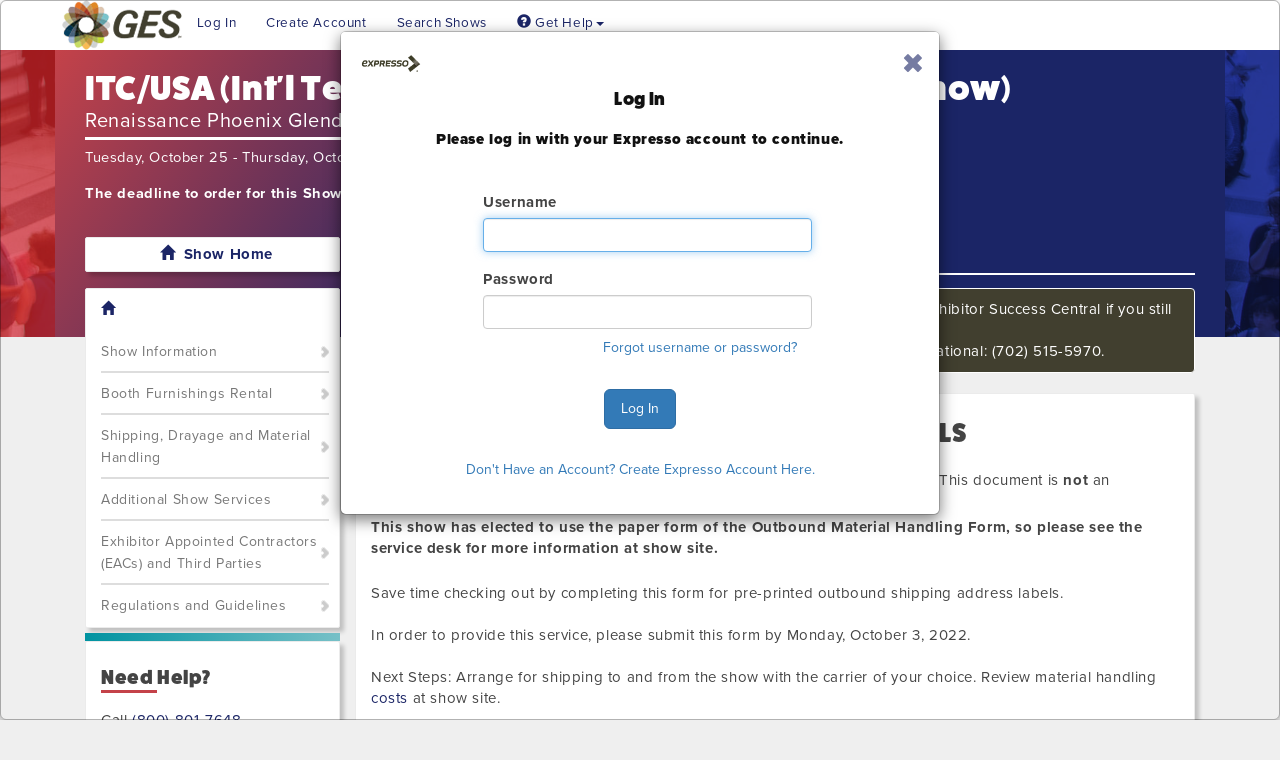

--- FILE ---
content_type: text/html; charset=utf-8
request_url: https://ordering.ges.com/017601241/prePrint
body_size: 184341
content:

<!DOCTYPE html>
<html data-ng-app="app">
<head id="Head1">
    <title>
        Expresso by GES
    </title>
    <meta http-equiv="X-UA-Compatible" content="IE=11" />
    <meta http-equiv="Cache-Control" content="no-store, no-cache" />
    <meta http-equiv="Pragma" content="no-cache" />
    <meta http-equiv="Expires" content="-1" />
    <meta http-equiv="Content-Type" content="text/html;charset=utf-8" />
    <meta name="keywords" content="exhibitors manual, exhibitors guide, trade show information, trade show planning guide, online exhibitor manual, GES, Global Experience Specialists" />
    <meta name=viewport content="width=device-width, initial-scale=1">

<link href="/content/css/bootstrap?v=dH_KJbicrQIPZYUqJYLQUq_ObUdSNKXP93itubG-nHs1" rel="stylesheet"/>

<!--[if IE 7]>
<link href="/content/css/bootstrapIE7?v=7yk91Z5tGHjkpVDvfuhXv7mXB12eSSnQwHD7xN-Zrn81" rel="stylesheet"/>

<![endif]-->

<link href="/content/styles?v=LC_5I7DcObNkT_p4dvziGbVLbSwoj_Ur9zSrZkwHFUs1" rel="stylesheet"/>

<script type='text/javascript'>var translations = {C1: "Please enter {0} words or less.",C2: "Please enter at least {0} words.",C3: "Please enter between {0} and {1} words.",C4: "Letters or punctuation only please",C5: "Letters, numbers, spaces or underscores only please",C6: "Letters only please",C7: "No white space please",C8: "Your ZIP-code must be in the range 902xx-xxxx to 905-xx-xxxx",C9: "A positive or negative non-decimal number please",C10: "The specified vehicle identification number (VIN) is invalid.",C11: "Please enter a correct date",C12: "Please enter a valid time, between 00:00 and 23:59",C13: "Please specify a valid phone number.",C14: "Please specify a valid mobile number",C15: "Please enter at least {0} characters",C16: "Please enter a valid credit card number.",C17: "Error getting list.",C18: "Unable to show box.",C19: "Unable to show confirmation box.",C20: "Please enter a value.",C21: "Invalid Entry",C22: "Unable to show input box.",C23: "Please enter an ID.",C24: "Please select an item or update your search.",C25: "Please enter a Show name.",C26: "Select an item before you click Add.",C27: "Unable to Add",C28: "No matches found. Please try another search.",C29: "Unable to Save Subtem",C30: "Please enter in your company name and/or booth number.",C31: "Tell Us More About You",C32: "Please enter at least one character for your company’s name or booth number.",C33: "Tell Us More About You",C34: "Please wait while we search.",C35: "I'm sorry! We cannot find your booth.",C36: "No matches found. Please search again using a shorter portion of your company name. For example, if you are \Spacely Space Sprockets, Inc.\, try searching for \spacely\.",C37: "My booth is not shown",C38: "Error Searching for Booth",C39: "Error Searching for Booths",C41: "Please wait while we locate your booth.",C71: "nothing selected, can't validate, returning nothing",C72: "This field is required.",C73: "Please fix this field.",C74: "Please enter a valid email address.",C75: "Please enter a valid URL.",C76: "Please enter a valid date.",C77: "Please enter a valid date (ISO).",C78: "Please enter a valid number.",C79: "Please enter only digits.",C80: "Please enter a valid credit card number.",C81: "Please enter the same value again.",C82: "Please enter a value with a valid extension.",C83: "Please enter no more than {0} characters.",C84: "Please enter at least {0} characters.",C85: "Please enter a value between {0} and {1} characters long.",C86: "Please enter a value between {0} and {1}.",C87: "Please enter a value less than or equal to {0}.",C88: "Please enter a value greater than or equal to {0}.",C89: "has no name assigned",C90: "exception occured when checking element ",C91: "check the",C92: "method",C93: "Warning: No message defined for",C94: "Are you sure you want to remove this item from your order?",C95: "Confirm Deletion",C96: "Add Item to Order",C97: "Invalid Service Date",C98: "The date you've requested is in an invalid format. Please enter it as MM/DD/YYYY.",C99: "Invalid Service Time",C100: "The time you've requested is in an invalid format. Please enter it as HH:MM AM or HH:MM PM.",C101: "Requested Service Time Unavailable",C102: "We'd like to fulfill your request but we only have labor resources during certain scheduled hours. Please check the date, time, quantity and hours you entered against the Labor Hours and Service Schedule below and resubmit.",C103: "We'd like to fulfill your request but we only have labor resources during certain scheduled hours. Please check the date, time, quantity and hours you entered against the Labor Hours and Service Schedule below and resubmit.",C104: "<dt>Requested Service Date Unavailable</dt><dd>We'd like to fulfill your request but we only have labor resources during certain scheduled dates. Please check the date against the Service Schedule below and resubmit.</dd>",C105: "We'd like to fulfill your request but we only have labor resources during certain scheduled dates. Please check the date against the Service Schedule below and resubmit.",C106: "<dt>Invalid Quantity</dt><dd>Quantity provided is an invalid format.</dd>",C107: "<dt>Invalid Hours Format</dt><dd>The time you've requested is in an invalid format. Please enter it as HH:MM AM or HH:MM PM.</dd>",C108: "A minimum value of",C109: "is required",C110: "A maximum value of",C111: "is allowed",C112: "Please wait while we calculate the price for this item.",C113: "I'm sorry! We're having trouble calculating the pricing for this item.",C114: "has been added to your order, your total is now",C115: "Item Added to Order",C116: "Keep Shopping",C117: "View Order",C125: "Please wait while we add this material handling item to your order.",C126: "The total weight entered is greater than the small package weight limit. Please check the weight and resubmit.",C127: "This shipment will be converted to a Special Handling shipment.",C128: "I'm sorry!. We cannot locate the the pricing for this item.",C130: "has been added to your order. Your total is now ",C131: "I'm sorry! We cannot add your item to your order.",C132: "Error Adding Item",C284: "Information",C286: "A quantity must be specified",C287: "Please Check What You Entered",C288: "Please Confirm",C289: "Please wait while we load item information.",C290: "Error Displaying Shopping Cart",C291: "I'm sorry! We are unable to display your shopping cart.",C292: "Error Generating Shopping Cart",C293: "Please wait while we retrieve your booth package.",C294: "Please wait while we update your order.",C295: "has been added to your order. Your total is now",C297: "Error Adding Item",C298: "Are you sure you want to delete this item from your order?",C299: "Confirm Deletion",C300: "Please wait while we delete this item.",C302: "Return to shopping",C303: "View Order",C304: "Error Adding Item to Order",C305: "Error Adding Item",C306: "Please tell us which package items you want to order.",C307: "Error Adding Items to Order",C308: "Unable to Retrieve Attachment Page",C310: "Please try a different search.",C311: "Unable to Search",C312: "Invalid Credit Card Number",C313: "Your credit card has expired.",C314: "Please read the entire page and indicate your acceptance of these terms at the bottom.",C315: "Review Required",C316: "I'm sorry! Your request timed out.",C317: "I'm sorry! There was an error with your cache.",C318: "I'm sorry! The XML/Json format is bad.",C319: "I'm sorry! There is a HTTP error.",C320: "I'm sorry! We're unable to display the selection box.",C324: "Are you sure you want to remove",C325: "Click to Remove Item",C326: "Please try different search criteria",C327: "Error Searching for Items",C328: "Please specify a quantity of zero or more",C329: "Unable to Save booth package item",C330: "Please specify a minimum quantity of at least zero or leave empty",C331: "Unable to Save booth package item",C332: "Please specify a maximum quantity greater than zero or leave empty",C333: "Please specify a free quantity of at least zero or leave empty",C334: "Minimum quantity must be less than or equal to maximum quantity",C335: "Minimum quantity must be less than or equal to free quantity",C336: "Please select search for an item",C337: "No Item Selected",C338: "One Moment Please",C339: "<dt>Adjusted Quantity</dt><dd>A minimum quantity of 1 is required.  Quantity has been adjusted to 1.</dd>",C340: "<dt>Adjusted Hours</dt><dd>A minimum duration of ",C341: " is required.  Hours have been adjusted to ",C342: "<dt>Adjusted Hours</dt><dd>A maximum duration of ",C343: "<dt>Adjusted Hours</dt><dd>Hours are based on ",C344: " intervals.  Hours have been adjusted to ",C345: "Service times must fall between",C346: "and",C347: "<i>Updating</i>",C348: "Proceed",C349: "Go Back",C350: "Select Item Color",C351: "Invalid Page ID/Tag:",C352: "Please enter your username.",C353: "Please enter your password.",C354: "You should receive your reminder email shortly.  If you do not receive your reminder email within five minutes, please check your spam folders.",C355: "If you are still unable to find your reminder email, please contact us via phone or chat.",C356: "Reminder Email Sent",C357: "Error Requesting Password Reset",C358: "Please enter a username.",C359: "Please enter a password.",C360: "Please confirm your password.",C361: "Please make sure your password entries match.",C362: "Please confirm your password is at least 8 characters long.",C362a: "Please confirm your password has at least three of four types characters<ul><li>Uppercase Letter (A-Z)</li><li>Lowercase Letter (a-z)</li><li>Numeric (0-9)</li><li>Special (!, @, #, $, %, ^, &, *)</li></ul>",C363: "Please enter your email address.",C364: "Please enter your phone number.",C365: "Thank you for creating an Expresso account!  You may now order items and services for your Show.",C366: "Account Creation Successful",C367: "Please ensure all required fields are provided and are valid",C368: "Item Added to Shopping Cart",C369: "I'm sorry! We cannot delete this item from your cart.",C370: "Error Deleting Item",C371: "I'm sorry! We cannot delete this item from your cart.",C372: "Please make sure all booths have a valid credit card assigned.",C373: "Error Authenticating",C374: "Error Setting Culture",C375: "Unable to set culture",C376: "Please enter a booth number for your order",C377: "Missing Information",C378: "Error registering booth",C379: "Unable to show Exhibitor dialog box",C380: "Search Information Required",C381: "Searching, Please Wait...",C382: "Unable to Search for Booths",C383: "Crated Material Handling",C384: "Special Material Handling",C385: "Uncrated Material Handling",C386: "Small Package Material Handling",C387: "Please enter in your default company information.",C388: "Error checking out",C389: "Please enter in your contact information.",C390: "Find My Booth",C391: "Please check your username and password and try again.",C392: "Please select your booth and click 'Continue With My Order'",C393: "Unable to Retrieve Page",C394: "Card number, cardholder name, expiration month and expiration year are required.",C395: "Please enter a user name with minimum 6 characters.",C396: "Please make sure to include company name.",C397: "Please make sure to include company phone number.",C398: "Please make sure to include contact name.",C399: "Please make sure to include contact email address.",C400: "Please make sure to include contact phone number.",C401: "The actual booth area",C402: " and the booth area entered do not match",C403: "Please Select Options",C404: "View Cart",C405: "Cancel",C406: "Continue With My Order",C407: "Finish",C408: "Confirm My Booth Number",C409: "Please make sure to include company address.",C410: "Please make sure to include company city.",C411: "Please make sure to include company postal code.",C412: "Quantity is outside the allowed range.",C413: "Item quantity must be between {0} and {1}",C414: "Select at least one booth to process",C415: "Error saving booth company",C416: "Error saving booth contact",C417: "The maximum you can order is {0} and currently {1} have been ordered. {2} can be ordered.",C418: "<dt>Item Name: {0}</dt><dd>The maximum you can order is {1} and currently {2} have been ordered. {3} can be ordered.</dd>",C419: "<dt>Item Name: {0}</dt><dd>There is a minimum quantity of {1}.</dd>",C420: "The minimum number of items ({0}) has not been met.",C421: "The dimension area you have entered: {0} {1} does not match your current booth size: {2} {1}<br/>Do you want to update your booth with these dimensions: {3} ?",C422: "Yes",C423: "No",C424: "Confirm My Booth Information",C425: "Booth Number",C426: "Frequently Asked Questions",C427: "OK",C428: "Close",C429: "Edit Order Item",C430: "Please specify a valid fax number",C431: "User must be logged in. Log in to Expresso",C432: "Save Changes",C433: " or ",C434: "return to cart",C435: "Error saving third party company",C436: "Error saving third party contact",C437: "Error saving contact",C438: "Please make sure to include ",C441: "Previously Ordered Items",C442: "NOI Submitted Successfully",C443: "Your Notice of Intent to Hire an EAC has been successfully submitted.",C444: "File Upload Status",C445: "File uploaded successfully",C446: "Please wait...",C447: "Your changes have been saved!",C448: "Your file has been uploaded!",C449: "You have successfully selected your level!",C450: "There was an error while selecting your level.<br>Please try again later.",C451: "Showing {0} to {1} of {2} entries",C452: "Show list updated",C453: "There was an error loading Shows",C454: "If graphics are ready, you must choose a file to upload before continuing.",C455: "Graphics must have sizes defined prior to continuing",C456: "You must agree to the Terms & Conditions before submitting this quote request",C457: "Sorry, there was an error uploading your file: ",C459: "Unable to search for Shows",C460: "Unable to retrieve Show information",C461: "The Ship Date cannot be prior to today's date",C462: "The Ship Date must be a week day",C463: "Unable to Retrieve Registration",C464: "Error Updating Category",C465: "Please select a file",C466: "Please Correct Before Uploading File",C467: "Please select a file with an allowed file extension",C468: "Please Correct Before Uploading File",C469: "Your File Has Been Uploaded Successfully",C470: "Thank You",C471: "Sorry, We Were Unable to Process Your File",C472: "Please make sure your file has an allowed extension and is within the allowed size, for further assistance, please contact the GES Service Center",C473: "Error Uploding Your File",C474: "Unable to Upload File",C475: "Complete",C476: "Emailing Forms",C477: "Error Emailing Forms",C478: "Cancel",C479: "You have unsaved data.",C480: "You have unsaved changes which will not be commited.",C481: "Unsaved Target Plan Questionnaire",C482: "Your Target Plan Questionnaire changes have been saved.",C483: "Target Plan Questionnaire Saved",C484: "Carrier Name",C485: "Carrier Phone Number",C486: "Shipping Contact Phone Number",C487: "Your Shipping Department Contact",C488: "Carrier Contact Name",C489: "Carrier Contact Email Address",C490: "How many truck loads will be shipped with the carrier?",C491: "You have qualified for the <span style='color:",C492: "</span> custom block package.  Next, choose your specific Custom Block Level.",C493: "Freight Planner & Custom Block Information Submitted",C494: "Ok",C495: "Select Level",C496: "There was an error while qualifying your target planning questionnaire.<br>Please try again later.",C497: "Target Plan Questionnaire Complete",C498: "There was an error while qualifying your target planning questionnaire.<br>Please try again later.",C499: "File Removed",C500: "Your custom block package options have been saved.  It is recommended at this time that you indicate your carpet options to complete your preliminary ordering information.",C501: "Custom Block Level Selected",C502: "Select Carpet Options",C503: "Your Hanging Sign Questionnaire could not be saved because it is missing some required fields.",C504: "Hanging Sign Questionnaire Required Fields",C505: "You have unsaved data.",C506: "You have unsaved changes which will not be commited.",C507: "Unsaved Hanging Sign Questionnaire",C508: "Cannot upload this file. Please resize it to 50MB or smaller and try again.",C509: "Please name this hanging sign so if you need to make changes, you will know which one to change.",C510: "1. Will you have a hanging sign?  If yes please include a drawing of the hanging sign.",C511: "2. What type of sign is it?",C512: "3. What is the shape of the sign?",C513: "4. Will your sign require assembly?",C514: "5. Will you have a representative there to supervise the installation of the sign?",C515: "6. How many structural points will the sign have?",C516: "7. How many pounds can each point accommodate?  If the sign is over 500lbs we require a set of drawings approved and stamped by a structural engineer.'",C517: "8. Do you have an electrical overhead sign that is not connected to overhead truss?",C518: "a) Does it require an electrical assembly on the ground prior to hanging?",C519: "b) What voltage and amperage is required for the sign?",C520: "c) What is the assembled weight of the sign?",C521: "d) What is the trim height of the BOTTOM of the sign?",C522: "9. Do you have an overhead rotating sign?",C523: "a) Do you own the rotating motor?",C524: "i) Are you supplying the rotating motor?",C525: "ii) Are all items included (bridles, shackles, all hanging steel, etc.)?",C526: "i) Will you need to rent one from us?",C527: "ii) Do you require a feed through an outlet on the rotating motor?",C528: "iii) What is the assembled weight of the sign (and rotator if Exhibitor supplied)?",C529: "iv) What is the trim height of the BOTTOM of the sign?",C530: "v) Is the sign lighted?",C531: "10. Do you have truss in your booth hanging from the ceiling?",C532: "a) Please provide the contact information and the name of the company providing the truss.",C533: "b) Do you have an LED wall in your booth?",C534: "i) Where is the LED wall located?",C535: "ii). Will the LED wall be hung from the truss or is it part of the booth structure?",C536: "Hung from truss",C537: "Part of booth structure",C538: "c) Are there any monitors that are hanging from the truss?",C539: "d) Is there fabric on the truss?",C540: "i) Who is providing the materials to hang the fabric on the truss? (Please provide contact information).",C541: "e) Are there lights on the truss?  (Trim heights to the top of signs/truss are to be limited to 28â€™ unless a site survey can be done on a booth by booth basis).",C542: "11. Will you be shipping your sign to the advance warehouse or directly to the Show? (Please use form H-1A)",C543: "12. When is your preferred installation date and time?  Note: Use of cranes and other large equipment does not always permit early installation of hanging signs/truss.  We will review your request and accommodate if possible.",C544: "13. Have you chosen a Custom Block Package Option that includes Hanging Sign Labor?",C545: "Your Hanging Sign Questionnaire changes have been saved.",C546: "Hanging Sign Questionnaire Saved",C547: "Your hanging sign has been questionnaire has been submitted.",C548: "Hanging Sign Questionnaire Complete",C549: "Are you sure you want to remove this file?",C550: "Your previously uploaded file has successfully been removed.",C551: "Remove File",C552: "Unable to retrieve dialog",C553: "Error retrieving booth list",C554: "Qty",C555: "Price",C556: "Total",C557: "Ordered:",C558: "Free:",C559: "Billed:",C560: " of ",C561: " free remaining</p>",C562: " free remaining",C563: "Are you sure you want to delete this company?",C564: "Unable to Launch Chat",C565: "Cookies are required",C566: "Your current browser settings indicate that cookies are disabled. Cookies are required to properly access our site.",C567: "How do I allow cookies on my browser?",C568: "Error Retrieving FAQs",C569: "Your session is about to expire, do you want to remain logged in?",C570: "Session Expiring",C571: "Error Saving Data",C572: "<li>Please Select a Credit or Debit Card.</li>",C573: "Credit card is expired.",C574: "<li>Please Select a Third Party Credit Card.</li>",C575: "<li>Third party credit card is expired.</li>",C576: "Please complete missing information in the highlighted tab(s).",C577: "Checking for Shipments",C578: "No shipments were found for your booth",C579: "Bill of Lading #",C580: "Carrier",C581: "Shipper Name",C582: "Shipper City",C583: "Pieces",C584: "Weight",C585: "Pickup Date",C586: "Service Type",C587: "Status",C588: "Status Date",C589: "Consignee City",C590: "Consignee Name",C591: "Please specify a valid Bill of Lading number (five or more digits)",C592: "Retrieving Shipment Status, Please Wait...",C593: "Bill of Lading Number Not Found",C594: "Sorry, we could not find a shipment with Bill of Lading #",C595: "Error Searching For Bill of Lading # ",C596: "Phone numbers should be 10 digits long without hyphens or parentheses.",C597: "Invalid Phone Number",C598: "You must specify one or more booths",C599: "Invalid Booths",C600: "Please specify names for all recipients",C601: "Invalid Recipients",C602: " is not a valid email address",C603: "Invalid Email Address",C604: "Invalid Delivery Address",C605: "You must specify an email address or SMS number",C606: "You are now signed up for freight notifications at this Show and your notification preferences have been saved.",C607: "Your notification preferences have been saved.",C608: "You are now signed up for freight notifications at this Show.",C609: "Error Saving Switchboard Notifications",C610: "You have successfully been unsubscribed from notifications",C611: "Unsubscribe complete",C612: "There was an error unsubscribing your address from notifications.<br>Please try again later.",C613: "Unsubscribe error",C614: "Name",C615: "Remove",C616: "Send an email to",C617: "Add Another Email Address",C618: "Send a text message to",C619: "(10 digits only please, no dashes)",C620: "Add Another Phone Number",C622: "No billing address country field was found",C623: "Invalid billing address country found.",C624: "Vat Number could not be validated",C625: "Vat Number is not valid",C626: "Vat Number has been validated",C627: "card types were loaded",C628: "could not validate credit card",C629: "We were unable to process your card. Please select a different card or enter a new card to complete this order.",C630: "Credit Card Processing Error",C631: "Inventory is out of Stock",C632: "Please enter a valid CVV number",C633: "Not Sure",C634: "Booth dimensions are invalid",C635: "Invalid Vat Number Provided: only numbers and letters are accepted",C636: "You did not select all of your free items. Would you like to return to the order and continue?",C637: "Remaining Items",C638: "Yes, Return to Order",C639: "Please wait while you are returned to the wizard...",C640: "No, I'm finished",C641: "You qualify for free package items. If you do not wish to order <STRONG>ANY</STRONG> of the free items, please click on the Opt-Out button",C642: "Opt Out",C643: "Please wait while you are returned to the main page...",C644: "Continue Shopping",C645: "Please wait while we update you cart...",C646: "Yes",C647: "No",C648: "I'm sorry, but we only have {0} in stock!",C649: "You may only order quantities of this item in whole numbers.",C650: "Please enter a company name",C651: "Please enter a street address",C652: "Please enter a city",C653: "Please enter {0}",C654: "Please enter a postal code",C655: "Please enter a service description",C656: "Please enter a contact name",C657: "Please enter an email address",C658: "Email Address must be a valid email.",C659: "Please indicate that you understand",C660: "Please select a country",C661: "Company Name",C662: "Country",C663: "Street Address",C664: "City",C665: "State/Province",C666: "Postal Code",C667: "Description of Services",C668: "Contact Name",C669: "Email Address",C670: "You must supply either a vat number or a company registration number",C671: "This Information is the same as the Exhibiting Company",C672: "You have entered an invalid VAT number",C673: "Back to Shopping",C674: "Checkout Steps",C675: "Please enter the address for the exhibiting company",C677: "Why do we ask this?",C678: "On occasion, Exhibitors hire out third party companies to design and order services for their booth. In these cases, we need to know where to send the final invoice for services performed.",C679: "Third Party Company Name",C680: "Please enter the address for the <strong>Third Party</strong> company",C682: "Who should we contact at the <strong>Third Party</strong> company with any concerns?",C684: "All",C685: "Edit Address",C686: "Edit Contact",C687: "Add Contractor",C688: "Total Sq. Feet",C689: "Exhibiting Company",C690: "Third Party Company",C691: "Services Invoiced",C692: "Payment Information",C693: "Credit card(s) on file",C694: "Credit ending in",C695: "exp",C696: "Third Party",C697: "Final Payment",C698: "Yes, I accept all",C699: "Terms And Conditions",C700: "of Contract and the Payment Policy",C701: "A copy of these terms and conditions will be included with your order confirmation",C702: "Please select the method you would like to use for final payment",C703: "I would like to use a credit or debit card for final payment.",C704: "Personal Credit Card",C705: "Select Month...",C706: "Select Year...",C707: "Third Party Credit Card",C708: "I Intend to use the credit card provided for",C709: "I'll be sending a bank wire to GES. I understand that if GES does not receive my payment that I will not receive the services I'm ordering.",C710: "Wire Instructions",C711: "Originating bank is",C712: "I will be sending a company {0} to GES, I understand that regular rates will apply if payment is not received by the discount date. I also agree that if GES does not receive my payment by the installation date of the Show, I may not receive the services I ordered.",C713: "Check Instruction,Cheque Instruction",C714: "My {0} Number Is",C715: "Please honor my credit terms of",C716: "I understand that if I exceed my credit limit that I may not receive the services I ordered",C717: "Sq. Feet",C718: "Place Your Order",C719: "Order Submission Failed!",C720: "Required Field",C721: "Please acknowledge that you accept the terms and conditions.",C721: "Please acknowledge that you accept the terms and conditions.",C722: "Credit Card",C723: "Bank Wire",C724: "Company Check",C725: "Address is required",C726: "Cardholder Name is required",C727: "City is required",C728: "State is required",C729: "Country is required",C730: "Postal Code is required",C731: "Expiration Month is required",C732: "Expiration Year is required",C733: "Card Number is required",C734: "CVV is required",C736: "A valid booth width dimension is required",C737: "A valid booth depth dimension is required",C738: "The card number entered is not a format we can process.",C739: "The postal code provided does not match the expected format.",DontSelectLevel: "Don't Select Level",DontSelectCarpetOptions: "Don't Select Carpet Options",ValidBoothNumber: "Must be a valid booth number or select I Don't Know",MustBeNumber: "Must be a number and can't exceed two decimal places",Required: "Required",BoothNumber: "Booth Number",TryAnotherSearch: "Try Another Search",ValidUserNames: "Username must be between 6 and 20 characters long, only contain letters, numbers, underscores, and dashes.",BoothNotFoundNoManualBoothAdds: "<p>We cannot find your booth based upon the information you provided.</p><p>Please contact {0} at {1} or <a href=mailto:{2}\>{2}</a></p>",VerifyCreditCardRemove: "Are you sure you want to remove this credit card?",RemoveCreditCard: "Remove Credit Card",KeepCreditCardForFutureUse: "Keep this credit card on file for easy checkout on future orders.",EmailQuestionnaireDescription: "Please add the email addresses to which you would like to send a confirmation. You can list multiple emails if you separate them with a semicolon.",EmailQuestionnaireTitle: "Submission Confirmation",Email: "Email",SendQuestionnaire: "Submit",Cancel: "Cancel",CartItemOutOfStockMessage: "Sorry! There are currently {0} of these items left in stock. Please edit your quantity or remove this item from your cart.",CorporateCard: "Corporate Card",Jan: "01 - January",Feb: "02 - February",Mar: "03 - March",Apr: "04 - April",May: "05 - May",Jun: "06 - June",Jul: "07 - July",Aug: "08 - August",Sep: "09 - September",Oct: "10 - October",Nov: "11 - November",Dec: "12 - December",PromotionCode: "Coupon Code",PromotionPlaceholder: "Enter Code",PromotionRemove: "Remove",PromotionAdd: "Submit",VerificationEmailSentMessage: "We have sent you an email. Please check your inbox and follow the instructions to verify your email. If you do not see it then please check your spam folder.",PaymentInfoError: "There are errors with the payment information, please correct them and try again.",CreditCardTwoFactorAuthentication: "Your card issuer has requested authorization for this transaction.  Please submit your authorization below.",ChooseOne: "Please choose one",LoadingExternalPaymentGateway: "Loading payment information...",AllCategories: "(All Categories)",AllTypes: "(All Types)",};
    if (!translations.format) { 
        translations.format = function(format) { 
            var args = Array.prototype.slice.call(arguments, 1);
            return format.replace(/{(\d+)}/g, function(match, number) {
                return typeof args[number] != 'undefined'
                    ? args[number]
                    : match;
            });
        };
    };</script><script src="/scripts/js?v=yoVW_Y9lfgtjCftfWIFkQhkQBKCXnHcOftK_-sArmAk1"></script>


<!--[if IE]>
<script src="/scripts/ie?v=LJj8Jb2wKggDfleNmkMNAsbUo7Af748bgPqKPh58Ajg1"></script>

<![endif]-->

<!-- CAN NOT MINIFY THIS FILE -->
<script type="text/javascript" src="/scripts/jquery.dataTables.min.js"></script>

<!-- Angular Bootstrapping -->
<script src="/scripts/app?v=JycxRNeIz4MQTqnWFQLb9EF8X6_STYhnaV-5bimqvqw1"></script>

<script src="/scripts/kinetic?v=6BDborWWEpmBjVFa2y2BT2Gjal2F2ggTGjEcCf0tDMU1"></script>


<script type="text/javascript">
        function InitializeChat() {
            liveagent.setChatWindowWidth('600');
            liveagent.setChatWindowHeight('450');
            liveagent.addCustomDetail('Source', 'Web').map('Case', 'Origin', 'true', false, true);
            liveagent.init('https://c.la2-c2-ord.salesforceliveagent.com/chat', '572400000004CLg', '00D400000009GL4');
            if (!window._laq) { window._laq = []; }$("body").append("<div id='LPCHAT_ONLINE_573400000004CLb' style='display:none;'></div>");$("body").append("<div id='LPCHAT_OFFLINE_573400000004CLb' style='display:none;'></div>");$("body").append("<div id='LPCHAT_ONLINE_57340000000Kzez' style='display:none;'></div>");$("body").append("<div id='LPCHAT_OFFLINE_57340000000Kzez' style='display:none;'></div>");$("body").append("<div id='LPCHAT_ONLINE_573400000004CLq' style='display:none;'></div>");$("body").append("<div id='LPCHAT_OFFLINE_573400000004CLq' style='display:none;'></div>");$("body").append("<div id='LPCHAT_ONLINE_57340000000Kzf2' style='display:none;'></div>");$("body").append("<div id='LPCHAT_OFFLINE_57340000000Kzf2' style='display:none;'></div>");$("body").append("<div id='LPCHAT_ONLINE_57340000000Kzew' style='display:none;'></div>");$("body").append("<div id='LPCHAT_OFFLINE_57340000000Kzew' style='display:none;'></div>");
            $("body").append("<div id='LPCHATLOGISTICS_ONLINE' style='display:none;'></div>");
            $("body").append("<div id='LPCHATLOGISTICS_OFFLINE' style='display:none;'></div>");

            liveagent.showWhenOnline('573400000004CLb', document.getElementById("LPCHAT_ONLINE_573400000004CLb"));liveagent.showWhenOffline('573400000004CLb', document.getElementById("LPCHAT_OFFLINE_573400000004CLb"));liveagent.showWhenOnline('57340000000Kzez', document.getElementById("LPCHAT_ONLINE_57340000000Kzez"));liveagent.showWhenOffline('57340000000Kzez', document.getElementById("LPCHAT_OFFLINE_57340000000Kzez"));liveagent.showWhenOnline('573400000004CLq', document.getElementById("LPCHAT_ONLINE_573400000004CLq"));liveagent.showWhenOffline('573400000004CLq', document.getElementById("LPCHAT_OFFLINE_573400000004CLq"));liveagent.showWhenOnline('57340000000Kzf2', document.getElementById("LPCHAT_ONLINE_57340000000Kzf2"));liveagent.showWhenOffline('57340000000Kzf2', document.getElementById("LPCHAT_OFFLINE_57340000000Kzf2"));liveagent.showWhenOnline('57340000000Kzew', document.getElementById("LPCHAT_ONLINE_57340000000Kzew"));liveagent.showWhenOffline('57340000000Kzew', document.getElementById("LPCHAT_OFFLINE_57340000000Kzew"));
            liveagent.showWhenOnline(SFDC_ID_LOGISTICS, document.getElementById("LPCHATLOGISTICS_ONLINE"));
            liveagent.showWhenOffline(SFDC_ID_LOGISTICS, document.getElementById("LPCHATLOGISTICS_OFFLINE"));

            liveagent.addButtonEventHandler('573400000004CLb', function (e) {
                if (chat_available) {
                    if (e == "BUTTON_AVAILABLE") { $(".chat_offline").hide(); $(".chat_online").show(); }
                    else if (e == "BUTTON_UNAVAILABLE") { $(".chat_online").hide(); $(".chat_offline").show(); }
                }
            });

            liveagent.addButtonEventHandler(SFDC_ID_LOGISTICS, function (e) {
                if (e == "BUTTON_AVAILABLE") { chatIsOnlineLogistics = true; } else { chatIsOnlineLogistics = false; };
            });

        ;
        $(".chat_launch").click(function () { StartChat(); });}</script><script type="text/javascript">
        function InitializeChat() {
            liveagent.setChatWindowWidth('600');
            liveagent.setChatWindowHeight('450');
            liveagent.addCustomDetail('Source', 'Web').map('Case', 'Origin', 'true', false, true);
            liveagent.init('https://c.la2-c2-ord.salesforceliveagent.com/chat', '572400000004CLg', '00D400000009GL4');
            if (!window._laq) { window._laq = []; }$("body").append("<div id='LPCHAT_ONLINE_573400000004CLb' style='display:none;'></div>");$("body").append("<div id='LPCHAT_OFFLINE_573400000004CLb' style='display:none;'></div>");$("body").append("<div id='LPCHAT_ONLINE_57340000000Kzez' style='display:none;'></div>");$("body").append("<div id='LPCHAT_OFFLINE_57340000000Kzez' style='display:none;'></div>");$("body").append("<div id='LPCHAT_ONLINE_573400000004CLq' style='display:none;'></div>");$("body").append("<div id='LPCHAT_OFFLINE_573400000004CLq' style='display:none;'></div>");$("body").append("<div id='LPCHAT_ONLINE_57340000000Kzf2' style='display:none;'></div>");$("body").append("<div id='LPCHAT_OFFLINE_57340000000Kzf2' style='display:none;'></div>");$("body").append("<div id='LPCHAT_ONLINE_57340000000Kzew' style='display:none;'></div>");$("body").append("<div id='LPCHAT_OFFLINE_57340000000Kzew' style='display:none;'></div>");
            $("body").append("<div id='LPCHATLOGISTICS_ONLINE' style='display:none;'></div>");
            $("body").append("<div id='LPCHATLOGISTICS_OFFLINE' style='display:none;'></div>");

            liveagent.showWhenOnline('573400000004CLb', document.getElementById("LPCHAT_ONLINE_573400000004CLb"));liveagent.showWhenOffline('573400000004CLb', document.getElementById("LPCHAT_OFFLINE_573400000004CLb"));liveagent.showWhenOnline('57340000000Kzez', document.getElementById("LPCHAT_ONLINE_57340000000Kzez"));liveagent.showWhenOffline('57340000000Kzez', document.getElementById("LPCHAT_OFFLINE_57340000000Kzez"));liveagent.showWhenOnline('573400000004CLq', document.getElementById("LPCHAT_ONLINE_573400000004CLq"));liveagent.showWhenOffline('573400000004CLq', document.getElementById("LPCHAT_OFFLINE_573400000004CLq"));liveagent.showWhenOnline('57340000000Kzf2', document.getElementById("LPCHAT_ONLINE_57340000000Kzf2"));liveagent.showWhenOffline('57340000000Kzf2', document.getElementById("LPCHAT_OFFLINE_57340000000Kzf2"));liveagent.showWhenOnline('57340000000Kzew', document.getElementById("LPCHAT_ONLINE_57340000000Kzew"));liveagent.showWhenOffline('57340000000Kzew', document.getElementById("LPCHAT_OFFLINE_57340000000Kzew"));
            liveagent.showWhenOnline(SFDC_ID_LOGISTICS, document.getElementById("LPCHATLOGISTICS_ONLINE"));
            liveagent.showWhenOffline(SFDC_ID_LOGISTICS, document.getElementById("LPCHATLOGISTICS_OFFLINE"));

            liveagent.addButtonEventHandler('573400000004CLb', function (e) {
                if (chat_available) {
                    if (e == "BUTTON_AVAILABLE") { $(".chat_offline").hide(); $(".chat_online").show(); }
                    else if (e == "BUTTON_UNAVAILABLE") { $(".chat_online").hide(); $(".chat_offline").show(); }
                }
            });

            liveagent.addButtonEventHandler(SFDC_ID_LOGISTICS, function (e) {
                if (e == "BUTTON_AVAILABLE") { chatIsOnlineLogistics = true; } else { chatIsOnlineLogistics = false; };
            });

        ;
        $(".chat_launch").click(function () { StartChat(); });}</script><script type='text/javascript'>
var logged_on = false;var user_id='';var culture='en-US';var chat_available=true;var session_timeout = 0;var shortDateFormat = 'M/d/yyyy';$.blockUI.defaults.focusInput = false;</script>

        <link href='/Content/css/colors.css' rel='stylesheet' type='text/css' media='screen' />

    

<style type="text/css">

.hdr-ges,
#header,
.tabs,
.m-header-bottom,
.icon-mh-crated,
.icon-mh-special,
.icon-mh-uncrated,
.icon-mh-smallpkg,
.ui-datepicker-header,
select#mobile-menu option.list-title,
.nav-list > .active > a,
.nav-list > .active > a:focus,
.nav-list > .active > a,
.nav-list > .active > a:hover,
#LogonDialogBackground,
#aside-nav .dropdown-menu li#home-link a:hover,
#aside-nav .dropdown-submenu > a:hover,
#aside-nav .dropdown-menu .active > a,
#aside-nav .dropdown-menu .active > a:hover,
#aside-nav .dropdown-submenu:hover > a,
#aside-nav .dropdown-menu li > a:focus,
#aside-nav .dropdown-menu li > a:hover,
#aside-nav i.icon-home-ges,
#servicelist .service_item:hover,
#servicelist .ui-selected,
#shopping-cart #cart,
.popover-title,
.modal-header,
.grand_total,
.paging_full_numbers span.paginate_active,
.grand_total,
.icon-search-ges,
input.login_button:active,
input.create_button:active,
input.back_button:active,
input.remind_button:active,
.nav_home,
.nav_next,
.nav_back,
.nav_finish,
.nav_next_1,
.nav_back_1,
#servicelist .ui-selected,
#servicelist .service_item:hover,
.accordion-heading:hover,
.accordion-heading .active,
#shopping-cart .dropdown-menu li > a:hover,
#shopping-cart .dropdown-menu li > a:focus,
#shopping-cart .dropdown-submenu:hover > a,
.checkoutProcess.active,
.show-bgcolor-1,
.content_item_url:hover, 
.content_item_url > a:hover
{
	background-color: #1b2566;
}
.dropdown-submenu,
.alt-brand,
.service_item,
.keyword:hover,
.keyword:focus,
.keywordNotes,
.returnToShopping,
.returnToShopping:focus,
.returnToShopping:hover,
.nav-shop > .active > a,
.nav-shop > .active > a:focus,
.nav-shop > .active > a:hover,
.nav-shop > li > a:focus,
.nav-shop > li > a:hover,
.highlight,
.ui-widget-content a,
.ui-widget-header a,
.checkoutProcessIndicator,
.dropdown-menu.helpmenu h5,
.show-txcolor-1,
.maincard .glyphicon:hover{
	color: #1b2566;
}

#shopping-cart .nav .dropdown-toggle .caret,
#shopping-cart .nav .dropdown-toggle:hover .caret,
#shopping-cart .nav .dropdown-toggle:active .caret,
#shopping-cart .nav .dropdown-toggle:focus .caret {
    border-bottom-color: #1b2566;
    border-top-color: #1b2566;
}

 .shoppingCartIcon .homeIcon:hover,
  .glyphicon{
    color:#1b2566 !important;
}
 .checkoutNowText
 {
     color:#fff  !important;
 }

.ui-state-default {
    background: none repeat scroll 0 0 #1b2566 !important;
}

.topborder:hover {
    border-top: #1b2566 solid 5px;
}

.borderleft:hover {
    border-top: #1b2566 solid 5px;
}


/* Core color two -- (red) -------------------------------------------------- */
.btn-ges,
.btn-ges:focus,
.btn-ges:hover,
.order-now section,
.m-order-now section,
#aside-nav i.icon-home-ges:focus,
#aside-nav i.icon-home-ges:hover,
.icon-search-ges,
.icon-search,
.login_button,
.create_button,
.remind_button,
.back_button,
.large-icon,
.submit,
.paging_full_numbers span.paginate_button,
.icon-mh-crated:focus,
.icon-mh-special:focus,
.icon-mh-uncrated:focus,
.icon-mh-smallpkg:focus,
.icon-mh-crated:hover,
.icon-mh-special:hover,
.icon-mh-uncrated:hover,
.icon-mh-smallpkg:hover,
.nav_home:hover,
.nav_next:hover,
.nav_finish:hover,
.nav_next_1:hover,
.nav_back_1:hover,
.nav_back:hover,
.ui-datepicker td,
#shopping-cart .dropdown-menu > li > a:hover,
.boothControl a:hover,
.boothControl a:focus,
.boothcontrol a:active,
.pagination > .active > a,
.pagination > .active > span,
.pagination > .active > a:hover,
.pagination > .active > span:hover,
.pagination > .active > a:focus,
.pagination > .active > span:focus,
.navbar-default .navbar-nav .open .dropdown-menu > li > a:hover,
.navbar-default .navbar-nav .open .dropdown-menu > li > a:focus,
.show-bgcolor-2,
.checkoutnow{
	background-color: #c44249;
}

#main header h1:before, #main header h2:before, #main header h3:before, #main header h4:before, #main header h5:before {
    border-bottom: solid 3px #c44249;
}

.ui-state-active {
    background-color: #fff !important;
}
.ui-state-hover, .ui-datepicker-current-day a:hover
{
    background: none repeat scroll 0 0 #c44249 !important;
    color: #fff !important;
}

.dropdown-menu,
.homeIcon,
.show-txcolor-2,
.maincard .glyphicon
{
    color: #c44249  !important;
}

.dropdown-menu .booth-control-option {
    background-color:white  !important;
    color:#c44249  !important;
    border-style:none !important;
}

.dropdown-menu .booth-control-option:hover span,
.dropdown-menu .booth-control-option:hover span * {
    background-color:#c44249  !important;
    color:#fff  !important;
    border-style:none !important;
}

.dropdown-menu .booth-control-option i:hover {
    color:#DDDDDD  !important;
}

.topborder {
    border-top: #c44249 solid 5px;
}

.leftborder {
    border-left: #c44249 solid 5px;
}

a,
a:focus,
a:hover,
.header .nav > li > a,
.keywordNotes:focus,
.keywordNotes:hover,
.returnToShopping,
.returnToShopping:focus,
.returnToShopping:hover,
.keyword,
.keyword-notes,
.question,
.second-highlight,
#shopping-cart span,
.pagination > li > a,
.pagination > li > span,
.navbar-default .navbar-nav > li > a,
.show-txcolor-3,
 .glyphicon,
.glyphicon-arrow-right
{
    color: #1b2566;
}

.show-bgcolor-3 {
    background-color: #1b2566;
}

.topsection {
    background: url("/Images/crowdbkg_vnrc38.png"), linear-gradient(125deg, #c44249 19%, #1b2566 45%);
    background-size: cover;
}
.showhead {
    background-color: #1b2566;
    background: linear-gradient(125deg, #c44249 0%, #1b2566 44%, rgba(0,0,0,0) 0%), #1b2566;
    height: 100%;
}

</style>





    
<script src="/scripts/ordering?v=SwP3WZVZs1cBlKQhulAGtGYu0soddg_eKG7wx0wUpqE1"></script>
<script src="/scripts/questionnaire?v=hgZXqGcHeBzzl9YxW3RykQsM59cGV-xDP9CKdNKLf8Q1"></script>
<script type='text/javascript'>$(document).ready(function() {$(".col-1").prepend("<div class='alert ges-alert'>I'm sorry. The online order deadline has already passed for this show.</div>");return_to_page = '/017601241/prePrint';}); function SignUp() { document.location = '/Show/CreateRegistration/017601241'; } function Finish() { document.location = '/017601241/Checkout'; } function PageStartup() {  }currencyPrepend = '$';
currencyAppend = '';
numericMask = '#.##';
projectCode = '017601241';
contents = [{"ProjectCode":"017601241","ContentID":1795726,"ParentContentID":null,"ContentType":0,"Title":"Show Information","CallToAction":"Show Information","Tag":"showinfo","PageID":null,"AttachmentDirectLink":false,"ShowInstanceAttachmentID":null,"URL":"","IsDefaultLandingContent":false,"SortOrder":1,"IncludeInMenu":true,"ProviderTypeID":null,"ServiceName":"","ServiceDescription":"","ShowForBoothTypes":"","Modified":false},{"ProjectCode":"017601241","ContentID":1795737,"ParentContentID":1795726,"ContentType":1,"Title":"Home","CallToAction":"Home","Tag":"welcome","PageID":28848,"AttachmentDirectLink":false,"ShowInstanceAttachmentID":null,"URL":"","IsDefaultLandingContent":true,"SortOrder":2,"IncludeInMenu":false,"ProviderTypeID":null,"ServiceName":"","ServiceDescription":"","ShowForBoothTypes":"","Modified":false},{"ProjectCode":"017601241","ContentID":1795738,"ParentContentID":1795726,"ContentType":1,"Title":"GES Plus Series","CallToAction":"GES Plus Series","Tag":"gesplusseries","PageID":28927,"AttachmentDirectLink":false,"ShowInstanceAttachmentID":null,"URL":"","IsDefaultLandingContent":false,"SortOrder":3,"IncludeInMenu":false,"ProviderTypeID":null,"ServiceName":"","ServiceDescription":"","ShowForBoothTypes":"","Modified":false},{"ProjectCode":"017601241","ContentID":1795739,"ParentContentID":1795726,"ContentType":1,"Title":"Coming Soon","CallToAction":"Coming Soon","Tag":"comingsoon","PageID":2919,"AttachmentDirectLink":false,"ShowInstanceAttachmentID":null,"URL":"","IsDefaultLandingContent":false,"SortOrder":4,"IncludeInMenu":false,"ProviderTypeID":null,"ServiceName":"","ServiceDescription":"","ShowForBoothTypes":"","Modified":false},{"ProjectCode":"017601241","ContentID":1795740,"ParentContentID":1795726,"ContentType":1,"Title":"First Time Exhibitor Information","CallToAction":"First Time Exhibitor Information","Tag":"first-time-exhibitor-info","PageID":18770,"AttachmentDirectLink":false,"ShowInstanceAttachmentID":null,"URL":"","IsDefaultLandingContent":false,"SortOrder":5,"IncludeInMenu":false,"ProviderTypeID":null,"ServiceName":"","ServiceDescription":"","ShowForBoothTypes":"","Modified":false},{"ProjectCode":"017601241","ContentID":1795741,"ParentContentID":1795726,"ContentType":1,"Title":"Show Site Contact Form","CallToAction":"Show Site Contact Form","Tag":"contactform","PageID":26613,"AttachmentDirectLink":false,"ShowInstanceAttachmentID":null,"URL":"","IsDefaultLandingContent":false,"SortOrder":6,"IncludeInMenu":true,"ProviderTypeID":null,"ServiceName":"","ServiceDescription":"","ShowForBoothTypes":"","Modified":false},{"ProjectCode":"017601241","ContentID":1795742,"ParentContentID":1795726,"ContentType":1,"Title":"Quick Facts","CallToAction":"Quick Facts","Tag":"quickfacts","PageID":14747,"AttachmentDirectLink":false,"ShowInstanceAttachmentID":null,"URL":"","IsDefaultLandingContent":false,"SortOrder":7,"IncludeInMenu":true,"ProviderTypeID":null,"ServiceName":"","ServiceDescription":"","ShowForBoothTypes":"","Modified":false},{"ProjectCode":"017601241","ContentID":1795743,"ParentContentID":1795726,"ContentType":1,"Title":"Important Dates and Deadlines","CallToAction":"Important Dates and Deadlines","Tag":"dates","PageID":3006,"AttachmentDirectLink":false,"ShowInstanceAttachmentID":null,"URL":"","IsDefaultLandingContent":false,"SortOrder":8,"IncludeInMenu":true,"ProviderTypeID":null,"ServiceName":"","ServiceDescription":"","ShowForBoothTypes":"","Modified":false},{"ProjectCode":"017601241","ContentID":1795744,"ParentContentID":1795726,"ContentType":1,"Title":"Show Information","CallToAction":"Show Information","Tag":"nav_info","PageID":15069,"AttachmentDirectLink":false,"ShowInstanceAttachmentID":null,"URL":"","IsDefaultLandingContent":false,"SortOrder":9,"IncludeInMenu":false,"ProviderTypeID":null,"ServiceName":"","ServiceDescription":"","ShowForBoothTypes":"","Modified":false},{"ProjectCode":"017601241","ContentID":1795745,"ParentContentID":1795726,"ContentType":1,"Title":"Order Now","CallToAction":"Order Now","Tag":"nav_order","PageID":15070,"AttachmentDirectLink":false,"ShowInstanceAttachmentID":null,"URL":"","IsDefaultLandingContent":false,"SortOrder":10,"IncludeInMenu":false,"ProviderTypeID":null,"ServiceName":"","ServiceDescription":"","ShowForBoothTypes":"","Modified":false},{"ProjectCode":"017601241","ContentID":1795746,"ParentContentID":1795726,"ContentType":1,"Title":"File Management","CallToAction":"File Management","Tag":"nav_filemanagement","PageID":15071,"AttachmentDirectLink":false,"ShowInstanceAttachmentID":null,"URL":"","IsDefaultLandingContent":false,"SortOrder":11,"IncludeInMenu":false,"ProviderTypeID":null,"ServiceName":"","ServiceDescription":"","ShowForBoothTypes":"","Modified":false},{"ProjectCode":"017601241","ContentID":1795747,"ParentContentID":1795726,"ContentType":1,"Title":"Warehouse Closures","CallToAction":"Warehouse Closures","Tag":"warehouseclosures","PageID":10985,"AttachmentDirectLink":false,"ShowInstanceAttachmentID":null,"URL":"","IsDefaultLandingContent":false,"SortOrder":12,"IncludeInMenu":true,"ProviderTypeID":null,"ServiceName":"","ServiceDescription":"","ShowForBoothTypes":"","Modified":false},{"ProjectCode":"017601241","ContentID":1795748,"ParentContentID":1795726,"ContentType":1,"Title":"Exhibitor Resources","CallToAction":"Exhibitor Resources","Tag":"ExhibitorResources","PageID":26540,"AttachmentDirectLink":false,"ShowInstanceAttachmentID":null,"URL":"","IsDefaultLandingContent":false,"SortOrder":13,"IncludeInMenu":true,"ProviderTypeID":null,"ServiceName":"","ServiceDescription":"","ShowForBoothTypes":"","Modified":false},{"ProjectCode":"017601241","ContentID":1795749,"ParentContentID":1795726,"ContentType":1,"Title":"Tips and Tricks","CallToAction":"Tips and Tricks","Tag":"tips","PageID":10,"AttachmentDirectLink":false,"ShowInstanceAttachmentID":null,"URL":"","IsDefaultLandingContent":false,"SortOrder":14,"IncludeInMenu":false,"ProviderTypeID":null,"ServiceName":"","ServiceDescription":"","ShowForBoothTypes":"","Modified":false},{"ProjectCode":"017601241","ContentID":1795750,"ParentContentID":1795726,"ContentType":1,"Title":"Frequently Asked Questions","CallToAction":"Frequently Asked Questions","Tag":"defaultFAQ","PageID":57,"AttachmentDirectLink":false,"ShowInstanceAttachmentID":null,"URL":"","IsDefaultLandingContent":false,"SortOrder":15,"IncludeInMenu":false,"ProviderTypeID":null,"ServiceName":"","ServiceDescription":"","ShowForBoothTypes":"","Modified":false},{"ProjectCode":"017601241","ContentID":1795751,"ParentContentID":1795726,"ContentType":1,"Title":"Contact Us","CallToAction":"Contact Us","Tag":"contactus","PageID":3000,"AttachmentDirectLink":false,"ShowInstanceAttachmentID":null,"URL":"","IsDefaultLandingContent":false,"SortOrder":16,"IncludeInMenu":false,"ProviderTypeID":null,"ServiceName":"","ServiceDescription":"","ShowForBoothTypes":"","Modified":false},{"ProjectCode":"017601241","ContentID":1795753,"ParentContentID":1795726,"ContentType":1,"Title":"GES Move-in/Move-out Information","CallToAction":"GES Move-in/Move-out Information","Tag":"GES_in_out","PageID":27106,"AttachmentDirectLink":false,"ShowInstanceAttachmentID":null,"URL":"","IsDefaultLandingContent":false,"SortOrder":18,"IncludeInMenu":true,"ProviderTypeID":null,"ServiceName":"","ServiceDescription":"","ShowForBoothTypes":"","Modified":false},{"ProjectCode":"017601241","ContentID":1795754,"ParentContentID":1795726,"ContentType":1,"Title":"Move-in Notice","CallToAction":"Move-in Notice","Tag":"movein_notice","PageID":27100,"AttachmentDirectLink":false,"ShowInstanceAttachmentID":null,"URL":"","IsDefaultLandingContent":false,"SortOrder":19,"IncludeInMenu":false,"ProviderTypeID":null,"ServiceName":"","ServiceDescription":"","ShowForBoothTypes":"","Modified":false},{"ProjectCode":"017601241","ContentID":1795755,"ParentContentID":1795726,"ContentType":1,"Title":"Move-out Notice","CallToAction":"Move-out Notice","Tag":"moveout_notice","PageID":26580,"AttachmentDirectLink":false,"ShowInstanceAttachmentID":null,"URL":"","IsDefaultLandingContent":false,"SortOrder":20,"IncludeInMenu":false,"ProviderTypeID":null,"ServiceName":"","ServiceDescription":"","ShowForBoothTypes":"","Modified":false},{"ProjectCode":"017601241","ContentID":1795756,"ParentContentID":1795726,"ContentType":3,"Title":"Visit Show Organizer\u0027s Website","CallToAction":"Visit Show Organizer\u0027s Website","Tag":"website","PageID":11417,"AttachmentDirectLink":false,"ShowInstanceAttachmentID":null,"URL":"https://telemetry.org/","IsDefaultLandingContent":false,"SortOrder":21,"IncludeInMenu":true,"ProviderTypeID":null,"ServiceName":"","ServiceDescription":"","ShowForBoothTypes":"","Modified":false},{"ProjectCode":"017601241","ContentID":1795757,"ParentContentID":1795726,"ContentType":1,"Title":"Download Forms","CallToAction":"Download Forms","Tag":"downloadForms","PageID":2060,"AttachmentDirectLink":false,"ShowInstanceAttachmentID":null,"URL":"","IsDefaultLandingContent":false,"SortOrder":22,"IncludeInMenu":true,"ProviderTypeID":null,"ServiceName":"","ServiceDescription":"","ShowForBoothTypes":"","Modified":false},{"ProjectCode":"017601241","ContentID":1795727,"ParentContentID":null,"ContentType":0,"Title":"Booth Furnishings Rental","CallToAction":"Booth Furnishings Rental","Tag":"BoothFurnishingsRental","PageID":null,"AttachmentDirectLink":false,"ShowInstanceAttachmentID":null,"URL":"","IsDefaultLandingContent":false,"SortOrder":23,"IncludeInMenu":true,"ProviderTypeID":null,"ServiceName":"","ServiceDescription":"","ShowForBoothTypes":"","Modified":false},{"ProjectCode":"017601241","ContentID":1795765,"ParentContentID":1795727,"ContentType":1,"Title":"Digital File Preparation","CallToAction":"Digital File Preparation","Tag":"digitalfileprep","PageID":2937,"AttachmentDirectLink":false,"ShowInstanceAttachmentID":null,"URL":"","IsDefaultLandingContent":false,"SortOrder":31,"IncludeInMenu":true,"ProviderTypeID":null,"ServiceName":"","ServiceDescription":"","ShowForBoothTypes":"","Modified":false},{"ProjectCode":"017601241","ContentID":1795774,"ParentContentID":1795727,"ContentType":1,"Title":"Previously Ordered Items","CallToAction":"Previously Ordered Items","Tag":"previously_ordered_items","PageID":3621,"AttachmentDirectLink":false,"ShowInstanceAttachmentID":null,"URL":"","IsDefaultLandingContent":false,"SortOrder":40,"IncludeInMenu":true,"ProviderTypeID":null,"ServiceName":"","ServiceDescription":"","ShowForBoothTypes":"","Modified":false},{"ProjectCode":"017601241","ContentID":1795728,"ParentContentID":null,"ContentType":0,"Title":"Shipping, Drayage and Material Handling","CallToAction":"Shipping, Drayage and Material Handling","Tag":"shippinghandling","PageID":null,"AttachmentDirectLink":false,"ShowInstanceAttachmentID":null,"URL":"","IsDefaultLandingContent":false,"SortOrder":45,"IncludeInMenu":true,"ProviderTypeID":null,"ServiceName":"","ServiceDescription":"","ShowForBoothTypes":"","Modified":false},{"ProjectCode":"017601241","ContentID":1795779,"ParentContentID":1795728,"ContentType":1,"Title":"Items","CallToAction":"Items","Tag":"audit_mh","PageID":11865,"AttachmentDirectLink":false,"ShowInstanceAttachmentID":null,"URL":"","IsDefaultLandingContent":false,"SortOrder":46,"IncludeInMenu":false,"ProviderTypeID":null,"ServiceName":"","ServiceDescription":"","ShowForBoothTypes":"","Modified":false},{"ProjectCode":"017601241","ContentID":1795780,"ParentContentID":1795728,"ContentType":1,"Title":"Material Handling/Drayage Services","CallToAction":"Material Handling/Drayage Services","Tag":"mhEST","PageID":11407,"AttachmentDirectLink":false,"ShowInstanceAttachmentID":null,"URL":"","IsDefaultLandingContent":false,"SortOrder":47,"IncludeInMenu":true,"ProviderTypeID":null,"ServiceName":"","ServiceDescription":"","ShowForBoothTypes":"","Modified":false},{"ProjectCode":"017601241","ContentID":1795781,"ParentContentID":1795728,"ContentType":1,"Title":"Information about Material Handling/Drayage ","CallToAction":"Information about Material Handling/Drayage ","Tag":"MHinfo","PageID":11375,"AttachmentDirectLink":false,"ShowInstanceAttachmentID":null,"URL":"","IsDefaultLandingContent":false,"SortOrder":48,"IncludeInMenu":true,"ProviderTypeID":null,"ServiceName":"","ServiceDescription":"","ShowForBoothTypes":"","Modified":false},{"ProjectCode":"017601241","ContentID":1795782,"ParentContentID":1795728,"ContentType":1,"Title":"Important Freight Information","CallToAction":"Important Freight Information","Tag":"freightinfo","PageID":11656,"AttachmentDirectLink":false,"ShowInstanceAttachmentID":null,"URL":"","IsDefaultLandingContent":false,"SortOrder":49,"IncludeInMenu":true,"ProviderTypeID":null,"ServiceName":"","ServiceDescription":"","ShowForBoothTypes":"","Modified":false},{"ProjectCode":"017601241","ContentID":1795784,"ParentContentID":1795728,"ContentType":1,"Title":"Special Handling Information","CallToAction":"Special Handling Information","Tag":"specialHandlingInfo","PageID":15262,"AttachmentDirectLink":false,"ShowInstanceAttachmentID":null,"URL":"","IsDefaultLandingContent":false,"SortOrder":50,"IncludeInMenu":true,"ProviderTypeID":null,"ServiceName":"","ServiceDescription":"","ShowForBoothTypes":"","Modified":false},{"ProjectCode":"017601241","ContentID":1795785,"ParentContentID":1795728,"ContentType":1,"Title":"Shipping to the Show","CallToAction":"Shipping to the Show","Tag":"shipping","PageID":15143,"AttachmentDirectLink":false,"ShowInstanceAttachmentID":null,"URL":"","IsDefaultLandingContent":false,"SortOrder":51,"IncludeInMenu":true,"ProviderTypeID":null,"ServiceName":"","ServiceDescription":"","ShowForBoothTypes":"","Modified":false},{"ProjectCode":"017601241","ContentID":1795786,"ParentContentID":1795728,"ContentType":1,"Title":"Print Address Labels","CallToAction":"Print Address Labels","Tag":"labels","PageID":3634,"AttachmentDirectLink":false,"ShowInstanceAttachmentID":null,"URL":"","IsDefaultLandingContent":false,"SortOrder":52,"IncludeInMenu":true,"ProviderTypeID":null,"ServiceName":"","ServiceDescription":"","ShowForBoothTypes":"","Modified":false},{"ProjectCode":"017601241","ContentID":1795787,"ParentContentID":1795728,"ContentType":1,"Title":"Outbound Material Handling Release Form/BOL","CallToAction":"Outbound Material Handling Release Form/BOL","Tag":"BOLform","PageID":27915,"AttachmentDirectLink":false,"ShowInstanceAttachmentID":null,"URL":"","IsDefaultLandingContent":false,"SortOrder":53,"IncludeInMenu":true,"ProviderTypeID":null,"ServiceName":"","ServiceDescription":"","ShowForBoothTypes":"","Modified":false},{"ProjectCode":"017601241","ContentID":1795789,"ParentContentID":1795728,"ContentType":1,"Title":"Show Site Storage","CallToAction":"Show Site Storage","Tag":"storage","PageID":3118,"AttachmentDirectLink":false,"ShowInstanceAttachmentID":null,"URL":"","IsDefaultLandingContent":false,"SortOrder":54,"IncludeInMenu":false,"ProviderTypeID":null,"ServiceName":"","ServiceDescription":"","ShowForBoothTypes":"","Modified":false},{"ProjectCode":"017601241","ContentID":1795790,"ParentContentID":1795728,"ContentType":1,"Title":"Request for Pre-Printed Outbound Labels","CallToAction":"Request for Pre-Printed Outbound Labels","Tag":"prePrint","PageID":3223,"AttachmentDirectLink":false,"ShowInstanceAttachmentID":null,"URL":"","IsDefaultLandingContent":false,"SortOrder":55,"IncludeInMenu":true,"ProviderTypeID":null,"ServiceName":"","ServiceDescription":"","ShowForBoothTypes":"","Modified":false},{"ProjectCode":"017601241","ContentID":1795791,"ParentContentID":1795728,"ContentType":1,"Title":"Freight Service Questionnaire","CallToAction":"Freight Service Questionnaire","Tag":"freightQuestionnaire","PageID":3222,"AttachmentDirectLink":false,"ShowInstanceAttachmentID":null,"URL":"","IsDefaultLandingContent":false,"SortOrder":56,"IncludeInMenu":true,"ProviderTypeID":null,"ServiceName":"","ServiceDescription":"","ShowForBoothTypes":"","Modified":false},{"ProjectCode":"017601241","ContentID":1795792,"ParentContentID":1795728,"ContentType":1,"Title":"Request a Shipping Quote","CallToAction":"Request a Shipping Quote","Tag":"logistics_Quote","PageID":3376,"AttachmentDirectLink":false,"ShowInstanceAttachmentID":null,"URL":"","IsDefaultLandingContent":false,"SortOrder":57,"IncludeInMenu":false,"ProviderTypeID":null,"ServiceName":"","ServiceDescription":"","ShowForBoothTypes":"","Modified":false},{"ProjectCode":"017601241","ContentID":1795797,"ParentContentID":1795729,"ContentType":1,"Title":"Supervised Labor Checklist","CallToAction":"Supervised Labor Checklist","Tag":"laborchecklist","PageID":11327,"AttachmentDirectLink":false,"ShowInstanceAttachmentID":null,"URL":"","IsDefaultLandingContent":false,"SortOrder":63,"IncludeInMenu":false,"ProviderTypeID":null,"ServiceName":"","ServiceDescription":"","ShowForBoothTypes":"","Modified":false},{"ProjectCode":"017601241","ContentID":1795801,"ParentContentID":1795730,"ContentType":1,"Title":"Electrical Layout Submission","CallToAction":"Electrical Layout Submission","Tag":"electricallayout","PageID":19787,"AttachmentDirectLink":false,"ShowInstanceAttachmentID":null,"URL":"","IsDefaultLandingContent":false,"SortOrder":68,"IncludeInMenu":false,"ProviderTypeID":null,"ServiceName":"","ServiceDescription":"","ShowForBoothTypes":"","Modified":false},{"ProjectCode":"017601241","ContentID":1795804,"ParentContentID":1795730,"ContentType":1,"Title":"Plumbing Layout Submission","CallToAction":"Plumbing Layout Submission","Tag":"plumbinglayout","PageID":19790,"AttachmentDirectLink":false,"ShowInstanceAttachmentID":null,"URL":"","IsDefaultLandingContent":false,"SortOrder":71,"IncludeInMenu":false,"ProviderTypeID":null,"ServiceName":"","ServiceDescription":"","ShowForBoothTypes":"","Modified":false},{"ProjectCode":"017601241","ContentID":1795732,"ParentContentID":null,"ContentType":0,"Title":"Additional Show Services","CallToAction":"Additional Show Services","Tag":"otherservices","PageID":null,"AttachmentDirectLink":false,"ShowInstanceAttachmentID":null,"URL":"","IsDefaultLandingContent":false,"SortOrder":74,"IncludeInMenu":true,"ProviderTypeID":null,"ServiceName":"","ServiceDescription":"","ShowForBoothTypes":"","Modified":false},{"ProjectCode":"017601241","ContentID":1795864,"ParentContentID":1795732,"ContentType":2,"Title":"Lead Retrieval","CallToAction":"Lead Retrieval","Tag":"leadretrieval","PageID":null,"AttachmentDirectLink":false,"ShowInstanceAttachmentID":108033,"URL":"017601241_LeadRetrieval.pdf","IsDefaultLandingContent":false,"SortOrder":75,"IncludeInMenu":true,"ProviderTypeID":3,"ServiceName":"Lead Retrieval","ServiceDescription":"","ShowForBoothTypes":"","Modified":false},{"ProjectCode":"017601241","ContentID":1795865,"ParentContentID":1795732,"ContentType":2,"Title":"AV/Power Form","CallToAction":"AV/Power Form","Tag":"AVPowerForm","PageID":null,"AttachmentDirectLink":false,"ShowInstanceAttachmentID":108035,"URL":"0176012411_av.pdf","IsDefaultLandingContent":false,"SortOrder":76,"IncludeInMenu":true,"ProviderTypeID":3,"ServiceName":"AV/Power Form","ServiceDescription":"","ShowForBoothTypes":"","Modified":false},{"ProjectCode":"017601241","ContentID":1795809,"ParentContentID":1795733,"ContentType":1,"Title":"Book a Hotel Room","CallToAction":"Book a Hotel Room","Tag":"onPeak","PageID":3335,"AttachmentDirectLink":false,"ShowInstanceAttachmentID":null,"URL":"","IsDefaultLandingContent":false,"SortOrder":80,"IncludeInMenu":false,"ProviderTypeID":null,"ServiceName":"","ServiceDescription":"","ShowForBoothTypes":"","Modified":false},{"ProjectCode":"017601241","ContentID":1795734,"ParentContentID":null,"ContentType":0,"Title":"Exhibitor Appointed Contractors (EACs) and Third Parties","CallToAction":"Exhibitor Appointed Contractors (EACs) and Third Parties","Tag":"eacs","PageID":null,"AttachmentDirectLink":false,"ShowInstanceAttachmentID":null,"URL":"","IsDefaultLandingContent":false,"SortOrder":81,"IncludeInMenu":true,"ProviderTypeID":null,"ServiceName":"","ServiceDescription":"","ShowForBoothTypes":"","Modified":false},{"ProjectCode":"017601241","ContentID":1795810,"ParentContentID":1795734,"ContentType":1,"Title":"Notice of Intent to Hire an EAC","CallToAction":"Notice of Intent to Hire an EAC","Tag":"noi","PageID":3183,"AttachmentDirectLink":false,"ShowInstanceAttachmentID":null,"URL":"","IsDefaultLandingContent":false,"SortOrder":82,"IncludeInMenu":true,"ProviderTypeID":null,"ServiceName":"","ServiceDescription":"","ShowForBoothTypes":"","Modified":false},{"ProjectCode":"017601241","ContentID":1795811,"ParentContentID":1795734,"ContentType":1,"Title":"Agreement and Rules and Regulations between GES and EAC","CallToAction":"Agreement and Rules and Regulations between GES and EAC","Tag":"agreementgeseac","PageID":10732,"AttachmentDirectLink":false,"ShowInstanceAttachmentID":null,"URL":"","IsDefaultLandingContent":false,"SortOrder":83,"IncludeInMenu":true,"ProviderTypeID":null,"ServiceName":"","ServiceDescription":"","ShowForBoothTypes":"","Modified":false},{"ProjectCode":"017601241","ContentID":1795812,"ParentContentID":1795734,"ContentType":1,"Title":"Certificate of Insurance for EACs","CallToAction":"Certificate of Insurance for EACs","Tag":"coi","PageID":3181,"AttachmentDirectLink":false,"ShowInstanceAttachmentID":null,"URL":"","IsDefaultLandingContent":false,"SortOrder":84,"IncludeInMenu":true,"ProviderTypeID":null,"ServiceName":"","ServiceDescription":"","ShowForBoothTypes":"","Modified":false},{"ProjectCode":"017601241","ContentID":1795735,"ParentContentID":null,"ContentType":0,"Title":"Regulations and Guidelines","CallToAction":"Regulations and Guidelines","Tag":"regs","PageID":null,"AttachmentDirectLink":false,"ShowInstanceAttachmentID":null,"URL":"","IsDefaultLandingContent":false,"SortOrder":85,"IncludeInMenu":true,"ProviderTypeID":null,"ServiceName":"","ServiceDescription":"","ShowForBoothTypes":"","Modified":false},{"ProjectCode":"017601241","ContentID":1795813,"ParentContentID":1795735,"ContentType":1,"Title":"Official Service Provider Information","CallToAction":"Official Service Provider Information","Tag":"officalserv","PageID":64,"AttachmentDirectLink":false,"ShowInstanceAttachmentID":null,"URL":"","IsDefaultLandingContent":false,"SortOrder":86,"IncludeInMenu":true,"ProviderTypeID":null,"ServiceName":"","ServiceDescription":"","ShowForBoothTypes":"","Modified":false},{"ProjectCode":"017601241","ContentID":1795814,"ParentContentID":1795735,"ContentType":1,"Title":"Show Site Work Rules","CallToAction":"Show Site Work Rules","Tag":"workrules","PageID":20480,"AttachmentDirectLink":false,"ShowInstanceAttachmentID":null,"URL":"","IsDefaultLandingContent":false,"SortOrder":87,"IncludeInMenu":true,"ProviderTypeID":null,"ServiceName":"","ServiceDescription":"","ShowForBoothTypes":"","Modified":false},{"ProjectCode":"017601241","ContentID":1795815,"ParentContentID":1795735,"ContentType":1,"Title":"Fire Regulations","CallToAction":"Fire Regulations","Tag":"fireregphxhotels","PageID":20481,"AttachmentDirectLink":false,"ShowInstanceAttachmentID":null,"URL":"","IsDefaultLandingContent":false,"SortOrder":88,"IncludeInMenu":true,"ProviderTypeID":null,"ServiceName":"","ServiceDescription":"","ShowForBoothTypes":"","Modified":false},{"ProjectCode":"017601241","ContentID":1795817,"ParentContentID":1795735,"ContentType":1,"Title":"Stop. Think. Safety.","CallToAction":"Stop. Think. Safety.","Tag":"safety","PageID":61,"AttachmentDirectLink":false,"ShowInstanceAttachmentID":null,"URL":"","IsDefaultLandingContent":false,"SortOrder":89,"IncludeInMenu":true,"ProviderTypeID":null,"ServiceName":"","ServiceDescription":"","ShowForBoothTypes":"","Modified":false},{"ProjectCode":"017601241","ContentID":1795818,"ParentContentID":1795735,"ContentType":1,"Title":"GES Terms and Conditions of Contract / Payment Policy","CallToAction":"GES Terms and Conditions of Contract / Payment Policy","Tag":"tandc","PageID":11286,"AttachmentDirectLink":false,"ShowInstanceAttachmentID":null,"URL":"","IsDefaultLandingContent":false,"SortOrder":90,"IncludeInMenu":true,"ProviderTypeID":null,"ServiceName":"","ServiceDescription":"","ShowForBoothTypes":"","Modified":false}];
thousandsSeparator = ',';
decimalCharacter = '.';
orderItems = null;
ordering_expired = true;
updateCurrentPage = true;
reload_on_logoff = false;
allow_manual_booth_adds = true;
currentContentID = 1795790;
</script>

    <!-- Google Tag Manager -->
<script type="text/javascript">
        (function (w, d, s, l, i) {
            w[l] = w[l] || []; w[l].push({
                'gtm.start':
                    new Date().getTime(), event: 'gtm.js'
            }); var f = d.getElementsByTagName(s)[0],
                j = d.createElement(s), dl = l != 'dataLayer' ? '&l=' + l : ''; j.async = true; j.src =
                    'https://www.googletagmanager.com/gtm.js?id=' + i + dl; f.parentNode.insertBefore(j, f);
        })
            (window, document, 'script', 'dataLayer', 'GTM-TKG6TK4');
</script>
    <!-- Google tag (gtag.js) -->

    <script async src="https://www.googletagmanager.com/gtag/js?id=G-TY3FK7F7B8"></script>
    <script>
        window.dataLayer = window.dataLayer || [];
        function gtag() { dataLayer.push(arguments); }
        gtag('js', new Date());
        gtag('config', 'G-TY3FK7F7B8', { 'debug_mode': false, send_page_view: false });

    </script>
    <!-- End Google Tag Manager -->
   
    <script src="/Scripts/typekit-bcs3uwn.js"></script>
    <script>try { Typekit.load({ async: true }); } catch (e) { }</script>
</head>
<body>
    <!-- Google Tag Manager (noscript) -->
    <noscript>
        <iframe src="https://www.googletagmanager.com/ns.html?id=GTM-TKG6TK4>"
                height="0" width="0" style="display:none;visibility:hidden"></iframe>
    </noscript>
    <!-- End Google Tag Manager (noscript) -->
    <!--user identification modal-->
<section>
    <container>
        <div class="row titleline">
            <!-- Modal -->
            <div class="modal fade" id="userIdentification" role="dialog" data-backdrop="static" data-bind="showModal: userIdentification.ready">
                <div class="modal-dialog">
                    <!-- Modal content-->
                    <div class="modal-content modal-md">
<div data-bind="if: userIdentification.currentState() == 'login'">
    <div data-bind="with: userIdentification.loginVM">
        <div class="modal-header topmodal" style="">
            <div class="row flexitem">
                <div class="col-xs-2">
                    <img class="img-responsive boothfinderlogo" src="/GES/images/expresso_opaque.png" alt="Expresso logo">
                </div>
                <div class="col-xs-9">
                </div>
                <div class="col-xs-1">
                    <span class="icon glyphicon glyphicon-remove close" data-dismiss="modal"></span>
                </div>
            </div>
            <div class="row">
                <h4 class="centeredtitle">Log In</h4>
            </div>
            <div class="row">
                <p class="centeredtitle">Please log in with your Expresso account to continue.</p>
            </div>
        </div>

        <div class="modal-body">
            <form data-bind="submit: function() { login(); return false; }">
                <div class="row flexitem" style="margin-left:0px;" data-bind="visible: userFound() == false && userNotAuthorized() == false && showAccountNotFoundMessage() == true">
                    <div class="failtext col-xs-8 col-xs-offset-2">
                        <div class="col-xs-2" style="font-size: 35px">
                            <span class="glyphicon glyphicon-exclamation-sign"></span>
                        </div>
                        <div class="col-xs-10 tokeninfo">
                            <div>
                                <strong>Uh oh!  Something&#39;s not right.</strong>
                            </div>
                            <div>
                                The credentials entered do not match our records.  Please try again, or create an account below.
                            </div>
                        </div>
                    </div>
                </div>
                <div class="row" style="margin-left:0px;" data-bind="visible: emailVerified() == false && showAccountNotFoundMessage() == false">
                    <div class="failtext col-xs-10 col-xs-offset-2">
                        <div class="col-xs-2" style="font-size: 35px">
                            <span class="glyphicon glyphicon-exclamation-sign"></span>
                        </div>
                        <div class="col-xs-8 tokeninfo">
                            <div>
                                <strong> Sorry, your email address has not yet been verified. Please check your email and verify your email address, or click the &quot;Re-send Confirmation Email&quot; button and we will send you a new verification email!</strong>
                            </div>
                        </div>
                    </div>
                    <div class="col-xs-12" data-bind="visible: linkSent() == true">
                        <div class="alert alert-success text-center">A new email has been sent! Please check your email to verify your email address.</div>
                    </div>
                    <div class="col-xs-12" data-bind="visible: !linkSent()">
                        <div class="centerlink">
                            <button type="button" class="btn btn-danger" data-bind="click: resendConfirmationEmail, visible: showAccountNotFoundMessage() == false">Re-send Confirmation Email</button>
                        </div>
                    </div>
                </div>
                <div class="row flexitem" style="margin-left:0px;" data-bind="visible: userNotAuthorized() == true">
                    <div class="failtext col-xs-8 col-xs-offset-2">
                        <div class="col-xs-2" style="font-size: 35px">
                            <span class="glyphicon glyphicon-exclamation-sign"></span>
                        </div>
                        <div class="col-xs-10 tokeninfo">
                            <div>
                                <strong>Sorry, you do not have access to this Show. Please login as an Authorized User.</strong>
                            </div>
                        </div>
                    </div>
                </div>
                <div class="row flexitem" style="margin-left:0px;">
                    <div class="col-xs-2"></div>
                    <div class="col-xs-8 tokeninfo">
                        <label class="col-xs-12">Username</label>
                        <div class="form-group col-xs-12">
                            <input id="username" name="username" type="text" class="form-control" data-bind="value: username, hasFocus: focusUsername, valueUpdate: 'keyup'">
                        </div>
                    </div>
                    <div class="col-xs-2"></div>
                </div>

                <div class="row flexitem" style="margin-left:0px;">
                    <div class="col-xs-2"></div>
                    <div class="col-xs-8 tokeninfo">
                        <label class="col-xs-12">Password</label>
                        <div class="col-xs-12">
                            <input id="password" name="password" type="password" class="form-control" data-bind="value: password, valueUpdate: 'keyup'">
                        </div>
                        <div class="col-xs-12">
                            <button type="button" class="btn btn-link" style="float:right;" data-bind="click: forgotPasswordClicked">Forgot username or password?</button>
                        </div>
                    </div>
                    <div class="col-xs-2"></div>
                </div>

                <div class="row">
                    <div class="col-xs-12">
                        <h1 class="centerlink"><button type="submit" class="btn btn-lg btn-primary" style="position: relative" data-bind="disable: loggingIn, visible: userNotAuthorized() == false"><span class="loader-1-container-overlay" data-bind="visible: loggingIn"><span class="loader-1"></span></span>Log In</button></h1>
                        <h1 class="centerlink"><button type="submit" class="btn btn-lg btn-primary" style="position: relative" data-bind="disable: loggingIn, visible: userNotAuthorized() == true"><span class="loader-1-container-overlay" data-bind="visible: loggingIn"><span class="loader-1"></span></span>Log in as Authorized User</button></h1>
                    </div>
                    <div class="col-xs-12">
                        <p class="centerlink"><button type="button" class="btn btn-link " data-bind="click: createAccountClicked">Don&#39;t Have an Account? Create Expresso Account Here.</button></p>
                        <a href="http://ordering.ges.com" data-bind="visible: userNotAuthorized() == true">Return to Home Page</a>
                    </div>
                </div>
            </form>
        </div>
    </div>
</div>
<div data-bind="if: userIdentification.currentState() == 'verifyCode'">
    <div class="modal-header topmodal" data-bind="with: userIdentification.verifyCodeVM">
        <div class="row flexitem">
            <div class="col-xs-2">
                <img class="img-responsive boothfinderlogo" alt="Expresso logo" src="/GES/images/expresso_opaque.png">
            </div>
            <div class="col-xs-9">
            </div>
            <div class="col-xs-1">
                <span class="icon glyphicon glyphicon-remove close" data-dismiss="modal"></span>
            </div>
        </div>
        <div class="row">
            <div data-bind="visible: invalidCode">
                <h4 class="centeredtitle failtext">The code entered does not match the code sent to your email.</h4>
            </div>
            <h4 class="centeredtitle">Verification Code</h4>
            <p class="centeredtitle">Please check your email and enter the verification code you received.  This code will expire 5 minutes after sent.</p>
        </div>

        <div class="modal-body">
            <div class="row flexitem" style="margin-left:0px;">
                <div class="col-xs-2"></div>
                <div class="col-xs-8 tokeninfo">
                    <label class="col-xs-12">Verification Code</label>
                    <div class="form-group col-xs-12">
                        <input class="form-control" type="text" data-bind="value: verificationCode">
                    </div>
                </div>
                <div class="col-xs-2"></div>
            </div>
        </div>

        <div class="row">
            <div class="col-xs-12">
                <h1 class="centerlink"><button class="btn btn-lg btn-primary" type="button" style="position: relative" data-bind="disable: verifyingCode, click: verifyCode"><span class="loader-1-container-overlay" data-bind="visible: verifyingCode"><span class="loader-1"></span></span>Submit</button></h1>
            </div>
            <div class="col-xs-12">
                <p class="centerlink"><button class="btn btn-link " type="button" data-bind="click: backToLoginClicked">&lt; Back to Log In</button></p>
            </div>
        </div>
    </div>






</div>
<div data-bind="if: userIdentification.currentState() == 'createAccount'">
    <div class="modal-header topmodal" data-bind="with: userIdentification.createAccountVM">
        <div class="row flexitem">
            <div class="col-xs-2">
                <img class="img-responsive boothfinderlogo" alt="Expresso logo" src="/GES/images/expresso_opaque.png">
            </div>
            <div class="col-xs-9">
            </div>
            <div class="col-xs-1">
                <span class="icon glyphicon glyphicon-remove close" data-dismiss="modal"></span>
            </div>
        </div>
        <div class="row">
            <h4 class="centeredtitle">Create an Account</h4>
        </div>

        <div class="modal-body">
            <div class="row flexitem" style="margin-left:0px;">
                <div class="col-xs-2"></div>
                <div class="col-xs-8 tokeninfo">
                    <div data-bind="validationOptions: {errorElementClass: 'fail', insertMessages: false}, validationElement: newAccount().username">
                        <label>Username</label>
                        <br />
                        <small class="createAccount">Username must be between 6 and 20 characters long, only contain letters, numbers, underscores, and dashes.</small>
                        <div class="form-group">
                            <input class="form-control" type="text" maxlength="50" data-bind="value: newAccount().username">
                        </div>
                    </div>
                    <div class="failtext" data-bind="validationMessage: newAccount().username"></div>
                </div>
                <div class="col-xs-2"></div>
            </div>

            <div class="row flexitem" style="margin-left:0px;">
                <div class="col-xs-2"></div>
                <div class="col-xs-8 tokeninfo">
                    <div data-bind="validationOptions: {errorElementClass: 'fail', insertMessages: false}, validationElement: newAccount().password">
                        <label>Password</label>
                        <br />
                        <small class="createAccount">Passwords must be at least eight characters long, and contain characters of three of the following types:  uppercase letters, lowercase letters, numerals, special characters (!@#$%^).</small>
                        <div class="form-group">
                            <input class="form-control" type="password" maxlength="50" data-bind="value: newAccount().password">
                        </div>
                    </div>
                    <div class="failtext" data-bind="html: ko.validation.group([ newAccount().password ])()[0]"></div>
                </div>
                <div class="col-xs-2"></div>
            </div>

            <div class="row flexitem" style="margin-left:0px;">
                <div class="col-xs-2"></div>
                <div class="col-xs-8 tokeninfo">
                    <div data-bind="validationOptions: {errorElementClass: 'fail', insertMessages: false}, validationElement: newAccount().confirmPassword">
                        <label>Confirm Password</label>
                        <br />
                        <small class="createAccount">Please confirm your password is at least 8 characters long.</small>
                        <div class="form-group">
                            <input class="form-control" type="password" maxlength="50" data-bind="value: newAccount().confirmPassword">
                        </div>
                    </div>
                    <div class="failtext" data-bind="validationMessage: newAccount().confirmPassword"></div>
                </div>
                <div class="col-xs-2"></div>
            </div>

            <div class="row flexitem" style="margin-left:0px;">
                <div class="col-xs-2"></div>
                <div class="col-xs-8 tokeninfo">
                    <div data-bind="validationOptions: {errorElementClass: 'fail', insertMessages: false}, validationElement: newAccount().email">
                        <label>Email Address</label>
                        <br />
                        <small class="createAccount">Email Address must be a valid email.</small>
                        <div class="form-group">
                            <input class="form-control" type="text" data-bind="value: newAccount().email">
                        </div>
                    </div>
                    <div class="failtext" data-bind="validationMessage: newAccount().email"></div>
                </div>
                <div class="col-xs-2"></div>
            </div>

            <div class="row flexitem" style="margin-left:0px;">
                <div class="col-xs-2"></div>
                <div class="col-xs-8 tokeninfo">
                    <div data-bind="validationOptions: {errorElementClass: 'fail', insertMessages: false}, validationElement: newAccount().phone">
                        <label>Phone Number</label>
                        <br />
                        <small class="createAccount">Please specify a valid phone number.</small>
                        <div class="form-group">
                            <input class="form-control" type="text" maxlength="50" data-bind="value: newAccount().phone">
                        </div>
                    </div>
                    <div class="failtext" data-bind="validationMessage: newAccount().phone"></div>
                </div>
            </div>
            <div class="row flexitem" style="margin-left:0px;">
                <div class="col-xs-2"></div>
                <div class="col-xs-8 tokeninfo">
                    <div class="form-check">
                        <input id="mfaOptIn" class="form-check-input" type="checkbox" data-bind="checked: newAccount().mfaOptIn" />
                        <label for="mfaOptIn" class="form-check-label">Enable Multifactor Authentication</label>
                    </div>
                </div>
                <div class="col-xs-2"></div>
            </div>
            <div class="row flexitem" style="margin-left:0px;">
                <div class="col-xs-2"></div>
                <div class="failtext col-xs-8" data-bind="text: errorText"></div>
                <div class="col-xs-2"></div>
            </div>
            <div data-bind="visible: showResendEmail">
                <h1 class="centerlink">
                    <button class="btn btn-primary" data-bind="click: resendEmail, disabled: resendingEmail">Re-send Confirmation Email</button>
                </h1>
            </div>
        </div>
        <div class="row">
            <div class="col-xs-12">
                <h1 class="centerlink"><button class="btn btn-lg btn-primary " type="button" data-bind="click: createAccountClicked, css: {btnload: creatingAccount}, disable: creatingAccount">Create an Account</button></h1>
            </div>
            <div class="col-xs-12">
                <p class="centerlink"><button class="btn btn-link " type="button" data-bind="click: backToLoginClicked">&lt; Back to Log In</button></p>
            </div>
        </div>
    </div>
</div>

<div data-bind="if: userIdentification.currentState() == 'resetPassword'">
    <div class="modal-header topmodal" data-bind="with: userIdentification.resetPasswordVM">
        <div class="row flexitem">
            <div class="col-xs-2">
                <img class="img-responsive boothfinderlogo" alt="Expresso logo" src="/GES/images/expresso_opaque.png">
            </div>
            <div class="col-xs-9">
            </div>
            <div class="col-xs-1">
                <span class="icon glyphicon glyphicon-remove close" data-dismiss="modal"></span>
            </div>
        </div>
        <div class="row">
            <h4 class="centeredtitle failtext" data-bind="visible: passwordChangeRequired">This account requires a password change before you can login.</h4>
            <h4 class="centeredtitle">Reset Your Password</h4>
            <div class="row" data-bind="visible: !resetPasswordEmailSent()">
                <p class="centeredtitle">Please enter the email address used to register your account. We will send you a reminder of your account name and a link to reset your password.</p>
            </div>
        </div>

        <div class="modal-body">
            <div class="row flexitem" style="margin-left:0px;">
                <div class="col-xs-2"></div>
                <div class="col-xs-8 tokeninfo">
                    <div data-bind="visible: !resetPasswordEmailSent()">
                        <label class="col-xs-12">Email Address</label>
                        <div class="form-group col-xs-12">
                            <input class="form-control" type="text" data-bind="value: email">
                        </div>
                    </div>
                    <div data-bind="visible: resetPasswordEmailSent()">
                        Thank you! If there’s an account associated with that email, you’ll receive a password reset link shortly. Please check your inbox and spam folder just in case.
                    </div>
                    <div class="failtext" data-bind="text: errorText"></div>

                    
                </div>
                <div class="col-xs-2"></div>
                </div>

        </div>

        <div class="row">
            <div class="col-xs-12" data-bind="visible: !resetPasswordEmailSent()">
                <h1 class="centerlink"><button class="btn btn-lg btn-primary " type="button" data-bind="click: resetPasswordClicked">Send Reset Email</button></h1>
            </div>
            <div class="col-xs-12">
                <p class="centerlink"><button class="btn btn-link " type="button" data-bind="click: backToLoginClicked">&lt; Back to Log In</button></p>
            </div>
        </div>
    </div>






</div>
<div data-bind="if: userIdentification.currentState() == 'searchBooth'">
    <div data-bind="with: userIdentification.searchBoothVM">
        <div class="modal-header topmodal" style="">
            <div class="row flexitem">
                <div class="col-xs-2">
                    <img class="img-responsive boothfinderlogo" src="/GES/images/expresso_opaque.png" alt="Expresso logo">
                </div>
                <div class="col-xs-9">
                </div>
                <div class="col-xs-1">
                    <span class="icon glyphicon glyphicon-remove close" data-dismiss="modal"></span>
                </div>
            </div>

            <div data-bind="if: registration()" class="row">
                <h4 class="centeredtitle">Your current booth: <span data-bind="text: (registration().BoothNumber + ', '+registration().CompanyName)"></span></h4>
                <!-- ko if: !editingSelectedBooth() -->
                <div class="row">
                    <p class="bfstepdesc">Edit selected booth, or find a booth below.</p>
                </div>
                <!-- /ko -->
                <button data-bind="click: editCurrentBoothClick" class="btn btn-link rightlink">Edit Current Booth></button>
            </div>
            <!-- ko if: !editingSelectedBooth() -->
            <div class="row">
                <h4 class="centeredtitle">Find Your Booth</h4>
            </div>
            <!-- /ko -->
            <div class="row">
                <p class="bfstepdesc">Enter one of the following options to find your booth:<br><strong>Company Name, Booth Number, or Customer Number. </strong> </p>
            </div>
        </div>
        <form data-bind="submit: function() { findBoothClick(); return false; }">

            <div class="modal-body">
                <div class="row flexitem" style="margin-left:0px;">
                    <div class="form-group col-xs-12 col-md-8" style="margin-bottom:0px;" data-bind="validationOptions: {errorElementClass: 'fail', insertMessages: false}, validationElement: search().findBoothCriteria">
                        <input data-bind="value: search().findBoothCriteria" class="payment col-xs-12 form-control" type="text" maxlength="30" placeholder="Company Name, Booth Number, or Customer Number...">
                    </div>
                    <div class="col-xs-12 col-md-4">
                        <button type="submit" class="btn btn-lg btn-primary flexitem" data-bind="css: {btnload: searching}, disable: searching">
                            <div class="col-xs-4" data-bind="visible: !searching()">
                                <span class="icon glyphicon glyphicon-search bigicon"></span>
                            </div>
                            <div class="col-xs-8">
                                Search
                            </div>
                        </button>
                    </div>
                </div>
                <div class="failtext" data-bind="validationMessage: search().findBoothCriteria"></div>
            </div>
        </form>
        <div class="row" data-bind="if: (allowCreateBooth() && !registration())">
            <div class="row"><p class="linkdesc">Is your booth not listed? Don&#39;t worry!</p></div>
            <button data-bind="click:createNewBoothClick" class="btn btn-link rightlink">Create One Here &gt;</button>
        </div>


    </div>
</div>
<div data-bind="if: userIdentification.currentState() == 'chooseBooth'">
    <div data-bind="with: userIdentification.chooseBoothVM">
        <div class="modal-header topmodal" style="">
            <div class="row flexitem">
                <div class="col-xs-2">
                    <img class="img-responsive boothfinderlogo" src="/GES/images/expresso_opaque.png" alt="Expresso logo">
                </div>
                <div class="col-xs-9">
                </div>
                <div class="col-xs-1">
                    <span class="icon glyphicon glyphicon-remove close" data-dismiss="modal"></span>
                </div>
            </div>
            <div class="row">
                <h4 class="centeredtitle">Is this your booth?</h4>
            </div>
            <div class="row">
                <p class="bfstepdesc">Here are the results for your search of:<br><strong data-bind="text:findBoothCriteria"></strong> </p>
            </div>
        </div>


        <div class="modal-body">
            <div data-bind="if:!boothSearchResults().length">
                <div class="showbooths">
                    <div class="col-xs-12 flexitem">
                        <div class="col-xs-2">
                            <span class="glyphicon glyphicon-exclamation-sign" style="font-size:3em;margin-left:40%;"></span>
                        </div>
                        <div class="col-xs-9">
                            <h4>Uh Oh! Something&#39;s not right.</h4>
                            <div data-bind="if: !allowCreateBooth()">
                                <p data-bind="html: manualBoothNotFoundMessage"></p>
                            </div>
                            <p data-bind="if: allowCreateBooth()">Your search returned no results. Please double check the spelling, or try searching for a different term.  If you still cannot find your booth, you may use the Create A Booth link below to create a booth and begin ordering.</p>
                        </div>
                    </div>
                </div>
            </div>
            <div data-bind="if:boothSearchResults().length">
                <div class="showbooths" data-bind="foreach:boothSearchResults">

                    <!-- Use this for each potential booth -->
                    <a class="nounderline" href="" data-bind="click:$parent.chooseBoothClick">
                        <div class="row flexitem tokeninfo card">
                            <div class="col-xs-6 col-md-5">
                                <h4>Booth <span data-bind="text:Booth.BoothNumber"></span></h4>
                            </div>
                            <div class="col-xs-5">
                                <p data-bind="text:Exhibitor.ExhibitorName"></p>
                            </div>
                            <div class="col-md-4 hidden-xs">
                                <p><strong>Order For <br>This Booth </strong></p>
                            </div>
                            <div class="col-xs-2 col-md-1">
                                <p><span class="icon glyphicon glyphicon-chevron-right"></span></p>
                            </div>
                        </div>
                    </a>
                </div>
            </div>
        </div>

        <div class="row">
            <!-- ko if: allowCreateBooth-->
            <p class="linkdesc">Is your booth not listed? Don&#39;t worry!</p>
            <!-- /ko -->
        </div>
        <div class="row">
            <div class="col-xs-6">
                <button data-bind="click:backToSearchClick" class="btn btn-link leftlink">&lt; Try Another Search</button>
            </div>
            <!-- ko if: allowCreateBooth-->
                <div class="col-xs-6">
                    <button data-bind="click:createNewBoothClick" class="btn btn-link rightlink">Create Your Booth &gt;</button>
                </div>
            <!-- /ko -->
        </div>
    </div>
</div>

<div data-bind="if: userIdentification.currentState() == 'chooseLockedBooth'">
    <div data-bind="with: userIdentification.chooseLockedBoothVM">
        <div class="modal-header topmodal" style="">
            <div class="row flexitem">
                <div class="col-xs-2">
                    <img class="img-responsive boothfinderlogo" src="/GES/images/expresso_opaque.png" alt="Expresso logo">
                </div>
                <div class="col-xs-9">
                </div>
                <div class="col-xs-1">
                    <span class="icon glyphicon glyphicon-remove close" data-dismiss="modal"></span>
                </div>
            </div>
            <div class="row">
                <h4 class="centeredtitle">Add a New Responsible Party</h4>
            </div>
            <div class="row flexitem" style="margin-left:0px;">
                <div class="col-xs-2"></div>
                <div class="col-xs-8 tokeninfo">
                    <div data-bind="validationOptions: {errorElementClass: 'fail', insertMessages: false}, validationElement: responsiblePartyName">
                        <label>Responsible Party Name</label>
                        <div class="form-group">
                            <input class="form-control" type="text" data-bind="value: responsiblePartyName">
                        </div>
                    </div>
                    <div class="failtext" data-bind="validationMessage: responsiblePartyName"></div>
                </div>
                <div class="col-xs-2"></div>
            </div>
        </div>


        <div class="modal-body" data-bind="css: { loadingclass: lockedBoothsList.uninitialized() }" >
            <div class="showbooths" data-bind="foreach:lockedBoothsList">

                <!-- Use this for each potential booth -->
                <a class="nounderline" href="" data-bind="click:$parent.chooseBoothClick">
                    <div class="row flexitem tokeninfo card">
                        <div class="col-xs-2">
                            <h4>Booth <span data-bind="text:Booth.BoothNumber"></span></h4>
                        </div>
                        <div class="col-xs-6">
                            <p data-bind="text:Exhibitor.ExhibitorName"></p>
                        </div>
                        <div class="col-xs-3">
                            <p><strong>Order For <br>This Booth </strong></p>
                        </div>
                        <div class="col-xs-1">
                            <p><span class="icon glyphicon glyphicon-chevron-right"></span></p>
                        </div>
                    </div>
                </a>
            </div>
        </div>
    
        <div class="row">
            <button data-dismiss="modal" class="btn btn-link leftlink">&lt; Cancel </button>
        </div>
    </div>
</div>
<style type="text/css">
    .flexitem-mf-30 {
        margin-left: 30px !important;
    }
    .text-normal {
        font-weight: normal;
    }
    </style>
 <!-- [if IE] >
      <style type="text/css" > 
     .flexitem-mf-30 {
        margin-left: 30px !important;
        display: inline-block;
    }
</style>
<![endif]-->


<div data-bind="if: userIdentification.currentState() == 'createBooth'">
    <div data-bind="with: userIdentification.createBoothVM">
        <!-- Modal -->
        <div class="modal-header topmodal">
            <div class="row flexitem">
                <div class="col-xs-2">
                    <img class="img-responsive boothfinderlogo" alt="Expresso logo" src="/GES/images/expresso_opaque.png">
                </div>
                <div class="col-xs-9">
                </div>
                <div class="col-xs-1">
                    <span class="icon glyphicon glyphicon-remove close" data-dismiss="modal"></span>
                </div>
            </div>
            <div class="row" data-bind="if: !registration()">
                <h4 class="centeredtitle">Create A Booth</h4>
            </div>
            <div class="row" data-bind="if: registration()">
                <h4 class="centeredtitle">Edit Booth</h4>
            </div>
            <div class="row">
                <p class="bfstepdesc">In order for us to ensure prompt service for your booth, please provide the following information:
            </div>
        </div>

        <div class="modal-body" >
            <div class="row">
                <div data-bind="validationOptions: {errorElementClass: 'fail col-xs-12', insertMessages: false}, validationElement: booth().companyName">
                    <div class="tokeninfo">
                        <label class="col-xs-12">Exhibitor Name</label>
                        <div class="form-group col-xs-12 col-md-12">
                            <input class="form-control" type="text" maxlength="256" data-bind="value: booth().companyName">
                        </div>
                    </div>
                </div>
            </div>
            <div class="failtext"  data-bind="validationMessage: booth().companyName" ></div>

            <div class="row">
                <div data-bind="validationOptions: {errorElementClass: 'fail col-xs-12', insertMessages: false}, validationElement: booth().boothNumber">
                    <div class="tokeninfo">
                        <label class="col-xs-12">Booth Number</label>
                        <div>
                            <input class="col-xs-1 newcheck" id="notSure" type="checkbox" data-bind="checked: boothNotKnown">
                            <label class="col-xs-11" for="notSure">I Don&#39;t Know (Don&#39;t worry, we can find this later)</label>
                        </div>
                        <div class="form-group col-xs-12">
                            <input class="form-control" type="text" maxlength="30" data-bind="value: booth().boothNumber">
                        </div>
                    </div>
                </div>
            </div>
            <div class="failtext" style="margin-left: 30px;" data-bind="validationMessage: booth().boothNumber"></div>

            <div class="row">
                <label class="col-xs-12">Dimensions</label>
                <div class="form-group col-xs-6">
                    <div data-bind="validationOptions: {errorElementClass: 'fail', insertMessages: false}, validationElement: booth().boothLength" class="col-xs-12 nopadding">
                        <label class="nopadding text-normal">Depth </label>
                        <label class="nopadding text-normal text-right" data-bind="text: boothUom"></label>
                        <input class="form-control" type="text" maxlength="13" data-bind="numeric: number, value: booth().boothLength, valueUpdate: 'afterkeydown'">
                    </div>
                    <div class="failtext" data-bind="validationMessage: booth().boothLength"></div>
                </div>
                <div class="form-group col-xs-6">
                    <div data-bind="validationOptions: {errorElementClass: 'fail', insertMessages: false}, validationElement: booth().boothWidth" class="col-xs-12 nopadding">
                        <label class="nopadding text-normal">Width</label>
                        <label class="nopadding text-normal text-right" data-bind="text: boothUom"></label>
                        <input class="form-control" type="text" maxlength="13" data-bind="numeric: number, value: booth().boothWidth, valueUpdate: 'afterkeydown'">
                    </div>
                    <div class="failtext" data-bind="validationMessage: booth().boothWidth"></div>
                </div>
            </div>

        </div>

        <div class="row">
            <div>
                <button class="btn btn-link leftlink" type="button" data-bind="visible: isBackButtonVisible, click: backToSearch">&lt; Try Another Search</button>
            </div>
            
            <button class="btn btn-primary rightlink" type="button" data-bind="click: createBooth">
                <span data-bind="if: !registration()">
                    Create A Booth
                </span>
                <span  data-bind="if: registration()">
                    Edit Booth
                </span>
                &gt;
            </button>
        </div>
    </div>
</div>

<style>
    .modal-backdrop {
        position: relative !important;
        top: 0;
        right: 0;
        bottom: 0;
        left: 0;
        z-index: 1040;
        background-color: #000;
    }
</style>
<div data-bind="if: userIdentification.currentState() == 'confirmBooth'">
    <div data-bind="with: userIdentification.confirmBoothVM">

        <div class="modal-header topmodal">
            <div class="row flexitem">
                <div class="col-xs-2">
                    <img class="img-responsive boothfinderlogo" alt="Expresso logo" src="/GES/images/expresso_opaque.png">
                </div>
                <div class="col-xs-9">
                </div>
                <div class="col-xs-1">
                    <span class="icon glyphicon glyphicon-remove close" data-dismiss="modal"></span>
                </div>
            </div>
            <div class="row">
                <h4 class="centeredtitle">Confirm Your Details</h4>
            </div>
            <div class="row">
                <p class="bfstepdesc"> Selected Booth</p>
            </div>
        </div>

        <div class="modal-body">
            <div class="row flexitem" style="margin-left:0px;">
                <div class="col-xs-12 tokeninfo">
                    <div class="row">
                        <div class="col-xs-5">
                            Exhibiting Company:
                        </div>
                        <div class="col-xs-7">
                            <strong><span data-bind="text: selectedBooth().Exhibitor.ExhibitorName" /></strong>
                        </div>
                    </div>
                    <div class="row">
                        <div class="col-xs-5">
                            Booth:
                        </div>
                        <div class="col-xs-7">
                            <strong><span data-bind="text: selectedBooth().Booth.BoothNumber" /></strong>
                        </div>
                    </div>
                    <div class="row">
                        <div class="col-xs-5">
                            Dimensions:
                        </div>
                        <div class="col-xs-7">
                            <strong><span data-bind="text: boothDimensions().boothWidth() +' X '+ boothDimensions().boothLength()" /> </strong>
                        </div>
                    </div>
                </div>
            </div>
            <div class="row flexitem" style="margin-left:0px;">
                <div class="col-xs-12 tokeninfo">
                    <div class="form-group form-column-full col-xs-12">
                        <!-- ko if: allowCreateBooth-->
                        <p style="margin-left:20%;"><strong>Exhibiting company not correct? Not to worry!</strong></p>
                        <p style="margin-left:35%;"><button class="btn btn-link" data-bind="click:createNewBoothClick"><strong>Create a Booth > </strong> </button></p>
                        <!-- /ko -->
                    </div>
                </div>
            </div>
            <div class="row" style="margin-left:0px;">
                <!-- ko if: editBoothDimensions -->
                <div class="col-xs-12 tokeninfo">
                    <label class="col-xs-12">Dimensions</label>
                    <div class="form-group col-xs-6">
                        <div data-bind="validationOptions: {errorElementClass: 'fail col-xs-12', insertMessages: false}, validationElement: boothDimensions().boothWidth">
                            <label class="col-xs-6 nopadding text-normal">Width</label>
                            <label class="col-xs-6 nopadding text-normal text-right" data-bind="text: boothUom"></label>
                            <input class="form-control" type="text" maxlength="13" data-bind="value: boothDimensions().boothWidth">
                        </div>
                        <div class="failtext" data-bind="validationMessage: boothDimensions().boothWidth"></div>
                    </div>

                    <div class="form-group col-xs-6">
                        <div data-bind="validationOptions: {errorElementClass: 'fail col-xs-12', insertMessages: false}, validationElement: boothDimensions().boothLength">
                            <label class="col-xs-6 nopadding text-normal">Depth</label>
                            <label class="col-xs-6 nopadding text-normal text-right" data-bind="text: boothUom"></label>
                            <input class="form-control" type="text" maxlength="13" data-bind="value: boothDimensions().boothLength">
                        </div>
                        <div class="failtext" data-bind="validationMessage: boothDimensions().boothLength"></div>
                    </div>
                </div>
                <!-- /ko -->
                <div>
                    <button class="btn btn-link leftlink" type="button" data-bind="click: backToSearch">&lt; Back</button>
                    <button class="btn btn-primary rightlink" type="button" data-bind="click: confirmBooth">Confirm &gt;</button>
                </div>
            </div>
        </div>
    </div>
</div>

<!-- [if IE] >
      <style type="text/css" >
     input#isExhibitor1, input#isExhibitor2{
margin-top: 52px
}
</style>
<![endif]-->


<div data-bind="if: userIdentification.currentState() == 'chooseRegistrationType'">
    <div data-bind="with: userIdentification.chooseRegistrationTypeVM">
        <!-- Modal -->
        <div class="modal-header topmodal">
            <div class="row flexitem">
                <div class="col-xs-2">
                    <img class="img-responsive boothfinderlogo" alt="Expresso logo" src="/GES/images/expresso_opaque.png">
                </div>
                <div class="col-xs-9">
                </div>
                <div class="col-xs-1">
                    <span class="icon glyphicon glyphicon-remove close" data-dismiss="modal"></span>
                </div>
            </div>
            <div class="row">
                <h4 class="centeredtitle">Tell Us About You</h4>
            </div>
            <div class="row">
                <p class="bfstepdesc">Please choose the option that best applies to you.</p>
            </div>
        </div>
        <div class="modal-body">

            <div>
                <div data-bind="validationOptions: {errorElementClass: 'fail', insertMessages: false}, validationElement:  radioIsExhibitorValid().radioIsExhibitor">
                    <div class="row flexitem billoption">
                        <input class="col-xs-1 flexitem" style="padding:0px 10px;" id="isExhibitor1" name="isExhibitorRadio" type="radio" data-bind="checked: radioIsExhibitorValid().radioIsExhibitor,checkedValue: true">
                        <label class="col-xs-11 dimtext" style="padding:0px 10px;" for="isExhibitor1">
                            <div class="col-xs-12">
                                <h3>Exhibitor Billing </h3>
                                <p>The final bill for products and services ordered should go to the company exhibiting at the show.</p>
                            </div>
                        </label>
                    </div>
                    <div class="row flexitem billoption">
                        <input class="col-xs-1 flexitem" style="padding:0px 10px;" id="isExhibitor2" name="isExhibitorRadio" type="radio" data-bind="checked: radioIsExhibitorValid().radioIsExhibitor,checkedValue: false">
                        <label class="col-xs-11 dimtext" style="padding:0px 10px;" for="isExhibitor2">
                            <div class="col-xs-12">
                                <h3>Third Party Billing </h3>
                                <p>The final bill for products and services ordered will go to a third party hired by the exhibiting company.</p>
                            </div>
                        </label>
                    </div>
                </div>
                <div class="failtext" data-bind="validationMessage: radioIsExhibitorValid().radioIsExhibitor"></div>
            </div>
            <div class="row">
                <button class="btn btn-link leftlink" type="button" data-dismiss="modal" data-bind="click: backToSearch">&lt; Try Another Search</button>
                <button class="btn btn-primary rightlink" type="button" data-bind="click: registerBooth">Finish &gt;</button>
            </div>
        </div>
    </div>
</div>



                    </div>
                </div>
            </div>

        </div>

    </container>
</section>


    <div class="container-fluid nopadding hidden-print">
        <nav class="navbar navbar-default navbar-fixed-top hidden-print">
            <div class="container nopadding">
                <div class="col-xs-12 col-md-7">

                    <div class="navbar-header page-scroll">
                        <button type="button" class="navbar-toggle" data-toggle="collapse" data-target="#bs-example-navbar-collapse-1">
                            <span class="sr-only">Toggle navigation</span>
                            <span class="icon-bar"></span>
                            <span class="icon-bar"></span>
                            <span class="icon-bar"></span>
                        </button>
                            <a class="navbar-brand nopadding flexitem" href="/017601241" style="margin:0px">
                                
        <img src='/Images/logos/ges-logo-dark.png' class="img-responsive show-logo" alt='ITC/USA (Int&amp;#39;l Telemetry Annual Fall Nat&amp;#39;l Conf &amp;amp; T&amp;#39; Show)' />

                            </a>
                    </div>


                        <div class="collapse navbar-collapse" id="bs-example-navbar-collapse-1">
                            <ul class="nav navbar-nav navlinks">
                                



    <li class="first">
            <a href="#" onclick="userIdentification.show({ refreshAfterLoginAndDismiss: true, loginOnly: true }); ga('send', 'Authentication', 'Login', 'Click', 'Show page header login'); return true;">
                Log In
            </a>
    </li>
    <li>
        <a href="#" onclick="userIdentification.show({ startAtCreateAccount: true, refreshAfterLoginAndDismiss: true, loginOnly: true }); ga('send', 'Authentication', 'Login', 'Click', 'Show page header login'); return true;">
            Create Account
        </a>
    </li>

        <li>
            <a href="/c/US">
                Search Shows
            </a>
        </li>




                                <li role="presentation" class="dropdown">
                                    <a class="dropdown-toggle getHelpToggle" data-toggle="dropdown" href="#" role="button" aria-haspopup="true" aria-expanded="false" style="border:none;">
                                        <span class="glyphicon glyphicon-question-sign"></span>&nbsp;Get Help<span class="caret"></span>
                                    </a>
                                    <ul class="dropdown-menu helpmenu">
                                            <li>
                                                <h5 class="helpsection">Get help from a Live Agent</h5>
                                            </li>
                                            <li class="flexitem chat_online">
<a id="liveagent_button_9fd09aa7-1799-4b76-80c2-6db923013b12" class="flexitem chat_online salesforce-chat" href ="#" onclick="StartSalesforceChatV1(); return false;" ><span class='glyphicon glyphicon-comment helpicon'></span>&nbsp;Live Chat</a>                                            </li>

                                            <li class="flexitem">
                                                <a href="/017601241/ContactUs" class="flexitem" onclick="ga('send', 'Support', 'Contact Us', 'Click', 'Contact Us Top Nav');"><span class="glyphicon glyphicon-earphone helpicon"></span>&nbsp;Contact Us</a>
                                            </li>
                                            <li>
                                                <h5 class="helpsection">Find Answers and Advice</h5>
                                            </li>
                                            <li class="flexitem">
                                                <a href="/017601241/defaultfaq" class="flexitem"><span class="glyphicon glyphicon-info-sign helpicon"></span>&nbsp;Frequently Asked Questions</a>
                                            </li>
                                        <li class="flexitem hidden">
                                            <a href="#about" class="flexitem"><span class="glyphicon glyphicon-earphone helpicon"></span>&nbsp;Exhibitor Community</a>
                                        </li>

                                    </ul>
                                </li>
                                
    <li class='li-mobile'><a href='/017601241/welcome'>Home</a></li><li class='li-mobile'><a href='/017601241/showinfo'>Show Information</a></li><li class='li-mobile'><a href='/017601241/BoothFurnishingsRental'>Booth Furnishings Rental</a></li><li class='li-mobile'><a href='/017601241/shippinghandling'>Shipping, Drayage and Material Handling</a></li><li class='li-mobile'><a href='/017601241/otherservices'>Additional Show Services</a></li><li class='li-mobile'><a href='/017601241/eacs'>Exhibitor Appointed Contractors (EACs) and Third Parties</a></li><li class='li-mobile'><a href='/017601241/regs'>Regulations and Guidelines</a></li>

                            </ul>
                        </div>
                </div>


                <!-- Booth Pill and Checkout-->

                <div class="col-xs-12 col-sm-12 col-md-5 nopadding">
                    
        <div id="boothControl"></div>

                </div>

            </div>
            <div style="padding-left: 80%; margin-top: -90px">
                
            </div>
        </nav>
            <section class="topsection">
                <div class="container showhead">

    <div id='topSectionShowbanner' class='row bannerrow flexitem'><div class='col-xs-12'><div class='col-xs-12'><h3>ITC/USA (Int&#39;l Telemetry Annual Fall Nat&#39;l Conf &amp; T&#39; Show)</h3><h4>Renaissance Phoenix Glendale Hotel and Spa</h4><h4>Tuesday, October 25 - Thursday, October 27, 2022</h4><h4>The deadline to order for this Show has already expired</h4></div></div></div>
                </div>
            </section>


       <!-- Search Bar -->


<div class="container clearfix" style="margin-top: -100px;">
    <div class="col-xs-12 col-sm-12 col-md-3" style="margin-bottom: 15px;">
        <a href=/017601241>
            <div class="box nomargin" style="padding: 6px 0;">
                <section>
                    <div class="text-center">
                        <span class="glyphicon glyphicon-home" style="padding: 0 8px;"></span><b>Show Home</b>
                    </div>
                </section>
            </div>
        </a>
    </div>
    <div id="searchdiv" class="col-xs-12 col-sm-12 col-md-9 search flexitem nopadding" style="margin-top: 2px;margin-bottom: 13px;">
        <div id="search-area" class="col-xs-12 input-group input-prepend search-input">
            <span class="input-group-addon">
                <i class="glyphicon glyphicon-search"></i>
            </span>
            <input id="search" type="text" class="form-control empty_search" placeholder="Search for Items, forms and more…">
        </div>
    </div>
</div>

    </div>
    <div id="main" class="">
        <div class="container">
            <div id="barfing-browser">
                <noscript>
                    <div class="container">
                        <div class="header">
                            <h4>
                                JavaScript is disabled
                            </h4>
                        </div>
                        <div class="icon_important">
                        </div>
                        <div class="contents">
                            JavaScript must be enabled to use this site
                        </div>
                        <div class="link">
                            <a href="http://support.microsoft.com/gp/howtoscript" target="_blank">
                                How do I enable JavaScript ?
                            </a>
                        </div>
                    </div>
                </noscript>
            </div>
            <div id="content-area" class="hide_content">

    <!--This is where each order page will be rendered -->
    <form id="order_form" action="." method="post">
        <div id="main_content" class="">
            <!-- Default: Navigation 2022 PLUS -->
<!-- ##################### COMING SOON ##################### -->



<!-- ##################### COMING SOON ##################### -->

<!-- ##################### Hide NAV Cards##################### -->

<script> 
 $(document).ready(function(){
 var urlSegments = window.location.href.split('/');
if(urlSegments.length && urlSegments.length <5 || urlSegments[4].toLowerCase()=='welcome'){
    $('#navGridContainer').show();
  $('#banner').show();
}
else{
$('#navGridContainer').hide();
  $('#banner').hide();
}
 });
</script>
<!-- #####################End Hide Nav Cards##################### -->

<!--EXPRESSO DOWN ALERT commented out until needed-->

<!--DOWN MESSAGE START
<div class="box">
<header><h4 style="color: #083e5d">Message to all exhibitors: </h4></header>
<section>
<div class="alert alert-danger" role="alert">
We apologize for the inconvenience, but our checkout system is currently undergoing maintenance to serve you better. We expect to have it back up and running shortly. Thank you for your patience and understanding.
 <br>
If you have any questions or need assistance, please feel free to contact our Exhibitor Success Central<br>
 
<img src="https://ordering.ges.com/Images/ges-logo-white.png" width="15%"><br>
</div>
</section>
</div>
DOWN MESSAGE END-->

<div class="hidden-print navGridContainer" id="navGridContainer" style="display:none;"> 
    <div class="cardholder flexitem">
        <a href="#" onclick="SetPage('nav_info')" class="maincard">
            <div class="row flexitem">
                <div class="col-xs-9">
                    <h4>Show Information</h4>
                </div>
                <div class="col-xs-3">
                    <span class="glyphicon glyphicon-menu-right" aria-hidden="true"></span>
                </div>
            </div>
            <div class="row flexitem hidden-xs hidden-sm">
                <div class="col-xs-12">
                    Information for this show, including deadlines and regulations. 
                </div>
            </div>
        </a>
    </div>

    

    <div class="cardholder flexitem">
        <a href="#" onclick="SetPage('shipping')" class="maincard">
            <div class="row flexitem">
                <div class="col-xs-9">
                    <h4>Ship Exhibit Freight</h4>
                </div>
                <div class="col-xs-3">
                    <span class="glyphicon glyphicon-menu-right" aria-hidden="true"></span>
                </div>
            </div>
            <div class="row flexitem hidden-xs hidden-sm">
                <div class="col-xs-12">
                    Everything you need to ship freight. 
                </div>
            </div>
        </a>
    </div>

    <div class="cardholder flexitem">
        <a href="#" onclick="SetPage('ExhibitorResources')" class="maincard">
            <div class="row flexitem">
                <div class="col-xs-9">
                    <h4>Exhibitor Resources</h4>
                </div>
                <div class="col-xs-3">
                    <span class="glyphicon glyphicon-menu-right" aria-hidden="true"></span>
                </div>
            </div>
            <div class="row flexitem hidden-xs hidden-sm">
                <div class="col-xs-12">
                    Essential resources for a successful exhibiting experience. 
                </div>
            </div>
        </a>
    </div>
</div>




<!-- END NAV CARDS and SAVE BANNER-->


<div class="col-right col-xs-12 col-sm-3 col-md-3 lower service sfMenu hidden-xs"><div id="sfMenuList"><ul id='aside-nav' class='nav nav-list box' role='menu' aria-labelledby='dLabel'><li class='content_item_url '><a href='/017601241'><i class='glyphicon glyphicon-home'></i></a></li><li class='content_item_html dropdown-submenu'><a href='/017601241/showinfo'>Show Information</a><div class='dropdown-menu child-flyout2'><div class='nested-list clearfix'><ul><li class='content_item_page ' id='home-link'><a href='/017601241/contactform'>Show Site Contact Form</a></li><li class='content_item_page ' id='home-link'><a href='/017601241/quickfacts'>Quick Facts</a></li><li class='content_item_page ' id='home-link'><a href='/017601241/dates'>Important Dates and Deadlines</a></li><li class='content_item_page ' id='home-link'><a href='/017601241/warehouseclosures'>Warehouse Closures</a></li></ul></div><div class='nested-list clearfix'><ul><li class='content_item_page ' id='home-link'><a href='/017601241/ExhibitorResources'>Exhibitor Resources</a></li><li class='content_item_page ' id='home-link'><a href='/017601241/GES_in_out'>GES Move-in/Move-out Information</a></li><li class='content_item_url '><a href='https://telemetry.org/' target='_blank'>Visit Show Organizer's Website</a></li><li class='content_item_page ' id='home-link'><a href='/017601241/downloadForms'>Download Forms</a></li></ul></div></div></li><li class='content_item_html dropdown-submenu'><a href='/017601241/BoothFurnishingsRental'>Booth Furnishings Rental</a><div class='dropdown-menu child-flyout1'><div class='nested-list clearfix'><ul><li class='content_item_page ' id='home-link'><a href='/017601241/digitalfileprep'>Digital File Preparation</a></li><li class='content_item_page ' id='home-link'><a href='/017601241/previously_ordered_items'>Previously Ordered Items</a></li></ul></div></div></li><li class='content_item_html dropdown-submenu'><a href='/017601241/shippinghandling'>Shipping, Drayage and Material Handling</a><div class='dropdown-menu child-flyout2'><div class='nested-list clearfix'><ul><li class='content_item_page ' id='home-link'><a href='/017601241/mhEST'>Material Handling/Drayage Services</a></li><li class='content_item_page ' id='home-link'><a href='/017601241/MHinfo'>Information about Material Handling/Drayage</a></li><li class='content_item_page ' id='home-link'><a href='/017601241/freightinfo'>Important Freight Information</a></li><li class='content_item_page ' id='home-link'><a href='/017601241/specialHandlingInfo'>Special Handling Information</a></li><li class='content_item_page ' id='home-link'><a href='/017601241/shipping'>Shipping to the Show</a></li></ul></div><div class='nested-list clearfix'><ul><li class='content_item_page ' id='home-link'><a href='/017601241/labels'>Print Address Labels</a></li><li class='content_item_page ' id='home-link'><a href='/017601241/BOLform'>Outbound Material Handling Release Form/BOL</a></li><li class='content_item_page ' id='home-link'><a href='/017601241/prePrint'>Request for Pre-Printed Outbound Labels</a></li><li class='content_item_page ' id='home-link'><a href='/017601241/freightQuestionnaire'>Freight Service Questionnaire</a></li></ul></div></div></li><li class='content_item_html dropdown-submenu'><a href='/017601241/otherservices'>Additional Show Services</a><div class='dropdown-menu child-flyout1'><div class='nested-list clearfix'><ul><li class='content_item_attachment '><a href='/017601241/leadretrieval'>Lead Retrieval</a></li><li class='content_item_attachment '><a href='/017601241/AVPowerForm'>AV/Power Form</a></li></ul></div></div></li><li class='content_item_html dropdown-submenu'><a href='/017601241/eacs'>Exhibitor Appointed Contractors (EACs) and Third Parties</a><div class='dropdown-menu child-flyout1'><div class='nested-list clearfix'><ul><li class='content_item_page ' id='home-link'><a href='/017601241/noi'>Notice of Intent to Hire an EAC</a></li><li class='content_item_page ' id='home-link'><a href='/017601241/agreementgeseac'>Agreement and Rules and Regulations between GES and EAC</a></li><li class='content_item_page ' id='home-link'><a href='/017601241/coi'>Certificate of Insurance for EACs</a></li></ul></div></div></li><li class='content_item_html dropdown-submenu'><a href='/017601241/regs'>Regulations and Guidelines</a><div class='dropdown-menu child-flyout1'><div class='nested-list clearfix'><ul><li class='content_item_page ' id='home-link'><a href='/017601241/officalserv'>Official Service Provider Information</a></li><li class='content_item_page ' id='home-link'><a href='/017601241/workrules'>Show Site Work Rules</a></li><li class='content_item_page ' id='home-link'><a href='/017601241/fireregphxhotels'>Fire Regulations</a></li><li class='content_item_page ' id='home-link'><a href='/017601241/safety'>Stop. Think. Safety.</a></li><li class='content_item_page ' id='home-link'><a href='/017601241/tandc'>GES Terms and Conditions of Contract / Payment Policy</a></li></ul></div></div></li></ul></div>
    <div style="height: 8px; background-image: linear-gradient(to right, #0093a1, #77c0c7);"></div>
    <div id="need-help" class="box">
        <header class="hdr-ges">
            <h5>Need Help?</h5>
        </header>
        <section>
            Call <span class="highlight">(800) 801-7648</span><br>International:<br> <span class="highlight">+1 (702) 515-5970</span>
			
            <!--<div class="nscTime" exptype="support" expfield="hours" expformat="h:mm tt"></div>-->
			
			<br> Monday - Friday 6:00 AM - 4:00 PM Pacific Time <br>

		<h5 class="text-center"><a expname="GES US" onclick="SetPage('contactus');" style="cursor: pointer;">Leave Us Feedback<!--<i class="glyphicon glyphicon-envelope"></i>--></a></h5>	
			
        </section>
    </div>

  
  <!--  <div>
        <div style="height: 8px; background-image: linear-gradient(to right, #24ad5b, #bcd433);"></div>
        <div class="box" id="aside-nav">
            <header class="hdr-ges" style="margin: 20px 15px 0 15px;">
                <h5>Get a Shipping Quote</h5>
            </header>
            <section>
                <ul class="nav nav-list" exptype="list" expfield="a" />
            </section>
        </div>
        <div class="trim_parent" exptype="list" expfield="a" style="display: none;" />
    </div>

    <div class="nscPhone sr-only"><span exptype='test' expfield='logged_in' expformat='true'>(800) 803-2375</span><span exptype='test' expfield='logged_in' expformat='false'>(800) 801-7648</span> or (702) 515-5970</div>

    <div style="height: 8px; background-image: linear-gradient(to right, #504a9e, #944c9c);"></div>-->
    <!--<div class="box" id="aside-nav">
        <header class="hdr-ges" style="margin: 20px 15px 0 15px;">
            <h5>Need a Custom Booth?</h5>
        </header>
        <section>
            <ul class="nav nav-list">
                <li class="content_item_html dropdown-submenu">
                    <a href="https://www.thisisspiro.com/spiro-brand-experiences/" target="blank">Request a Custom Booth Quote</a>
                </li>
            </ul>
        </section>
    </div>  -->
	

<!--BANNERS IN USE-->
	
	  <center>  <a href="https://spiro.com/contact-us/?utm_campaign=joint&utm_medium=display&utm_source=ges_expresso&utm_content=contact_form&utm" target="blank"><img src="https://ordering.ges.com/images/2025_Spiro_customexhibits_233x600.jpg" class="d-block w-100" alt="Logistics"></a></center><br>
	
	  <center> <a href="#" onclick="javascript:SetPage('logistics_Quote')"><img src="https://ordering.ges.com/images/233x245Transportation_banner.jpg" class="d-block w-100" alt="Logistics"></a></center>
	
<!--BANNERS IN USE-->	
	
	
<!-- START Banner Carousel DO NOT USE -->
    <!-- <div class="">
        <a href="https://www.ges.com/exhibits/exhibit-ready/?utm_source=expresso&utm_medium=display&utm_content=expresso-banner&utm_campaign=exhibit-ready" target="blank" id="ExhibitAdd">
            <img src="/images/Exhibit-Ready-233x600 Expresso Banner.jpg" class="img-responsive">
        </a>
    </div>
	

<div id="GESPluscarousel" class="carousel slide" data-ride="carousel">
  <div class="carousel-inner">
    <div class="item active">
      <center> <a href="#" onclick="javascript:SetPage('logistics_Quote')"><img src="https://ordering.ges.com/images/233x600transportation1.jpg" class="d-block w-100" alt="Logistics"></a></center>
    </div>
 <div class="item">
      <center><a href="#" onclick="javascript:SetPage('flooringplus')"><img src="https://ordering.ges.com/images/233x600flooring.jpg" class="d-block w-100" alt="Flooring"></a></center>
    </div>
    <div class="item">
     <center> <a href="#" onclick="javascript:SetPage('Furnishingsplus')"><img src="https://ordering.ges.com/images/233x600furnishings.jpg" class="d-block w-100" alt="Furnishings"></a></center>
    </div>
  </div>
</div>-->

	
<!-- END Banner Carousel  DO NOT USE-->
</div>

<script>
    $( window ).on('load', function() {
        $("div[exptype*='live_person_link']>img").addClass('img-responsive')
    });
</script>

<!-- new Add booth button End -->

<script>
    $(document).ready(function() {
        var nscTime = $(".nscTime").text();
        var nscPhone = $(".nscPhone").text();
        $("div.alert:contains(sorry)").html( "I'm sorry. The online order deadline has already passed for this show. Call our Exhibitor Success Central if you still want to make an order or make any changes to an existing order. <br>Call us Monday - Friday 6:00 AM - 4:00 PM Pacific Time at (800) 801-7648 International: (702) 515-5970. <span class='chat_online link'><br>You can also <a href='#' onclick='StartChat();' class='alert-link'>Chat with GES</a> during normal business hours.</span>");
        $(".sfMenu .content_item_quick_link").removeClass("content_item_quick_link").addClass("content_item_html dropdown-submenu")
    });
</script>

<div exptype="live_person_link" style="position: fixed; bottom: 10px; right: 23px; z-index: 5;" class="hidden-xs hidden-sm"><script type='text/javascript'>
function initEmbeddedMessaging() {
    try {
        embeddedservice_bootstrap.settings.language = 'en_US';
        embeddedservice_bootstrap.init(
            '00D400000009GL4',
            'GES_Online_Enhanced_Chat',
            'https://ges.my.site.com/ESWGESOnlineEnhancedCh1756424411254',
            { scrt2URL: 'https://ges.my.salesforce-scrt.com' }
        );
    } catch (err) {
        console.error('Error: ', err);
    }
};
</script>
<script type='text/javascript' src='https://ges.my.site.com/ESWGESOnlineEnhancedCh1756424411254/assets/js/bootstrap.min.js' onload='initEmbeddedMessaging()'></script>
</div>
<script>
	$(document).ready(function(){
		browser = {};
		if (/msie\ [0-9]{1}/i.test(navigator.userAgent)) {
		    browser.version = /MSIE\ ([0-9.]+)/i.exec(navigator.userAgent)[1];
		    // alert("you are using ie " + browser.version);
		    $("nav.navbar-fixed-top").prepend('<div class="col-md-12" style="background-color: yellow; text-align: center; padding: 10px 0;"><span class="glyphicon glyphicon-warning-sign" aria-hidden="true"></span> You are currently using Internet Explorer '+browser.version+' which is not supported. Please review our <strong>What are the system requirements to view this site?</strong> on our <strong><a href="#" onclick="SetPage(' + "'defaultFAQ'" +')">Frequently Asked Questions</a></strong> page. <span class="glyphicon glyphicon-warning-sign" aria-hidden="true"></span></div>');
		    $("section.topsection").css("padding-top","90px");
		}
	});
</script>

<script type='text/javascript'>
var js_data={"currency_format":"$1,002.00","cart_item":{"line_index":0,"order_id":0,"order_item_id":0,"item_id":0,"item_code":null,"item_name":null,"url_redirect":null,"is_submitted":false,"is_editable":false,"is_child":false,"display_quantity":false,"quantity_selector":null,"quantity_value":null,"display_measured_space":false,"measured_space_selector":null,"measured_space_value":null,"display_number_of_occurrences":false,"number_of_occurrences_selector":null,"number_of_occurrences_value":null,"display_number_of_workers":false,"number_of_workers_selector":null,"number_of_workers_value":null,"display_duration":false,"duration_selector":null,"duration_value":null,"start_date_selector":null,"start_date_value":null,"start_time_selector":null,"start_time_value":null,"color_selector":null,"color_value":null,"supervision_selector":null,"supervision_value":null,"dimensions_width_selector":null,"dimensions_width_value":null,"dimensions_length_selector":null,"dimensions_length_value":null,"dimensions_depth_selector":null,"dimensions_depth_value":null,"notes_selector":null,"notes_value":null,"booth_selection":null,"item_billable_qty":0,"item_quantity_free":0,"item_price":null,"item_gross":null,"item_psp":null,"item_taxes":null,"item_fees":null,"item_total":null,"order_item_uuid":"00000000-0000-0000-0000-000000000000","parent_order_item_uuid":null,"confirmation_number":null,"show_instance_id":0,"registration_id":0,"uom_id":null,"uom_name":null,"dimensions":null,"occurrences":null,"order_item_status_id":0,"labor_item_id":null,"do_not_recalc":false,"quantity_ordered":0,"item_type_id":0,"order_type_id":0,"item_category_id":null,"effective_date":null,"price_tier_due_date":null,"order_due_date":null,"item_options":null,"Modified":false}};
</script>
<!--Default: Request for Pre-Printed Outbound Labels (EAC Salesforce email) UPDATE TO send to R-3 Logistics Queue in Salesforce 4/13/2016--removed eBOL link--includes admin note--BOL link only used for DMC facilities-->    
    
<style type="text/css">  
  td div.radio {      margin-top: 0;      margin-bottom: 0;    }    
</style>    

<div class="col-1 col-xs-12 col-sm-9 col-md-9 nopadding service" id="ges_questionnaire"><!-- MUST INCLUDE id="ges_questionnaire" -->    
	<div class="box">      
		<header><h4>Request for Pre-Printed Outbound Labels</h4></header>    
		
		<section>   
     <div>          
						        </div>
			<div id="targetPlanBoothSelector" style="display:none">  
			
               </div>   
			
   
			
			
			<!-- START QUESTIONNAIRE CONTENT -->                 
<!--<p exptype="test" expfield="order_date_passed" expformat="true">-->
This form is used to assist you in obtaining shipping address labels at showsite. This document is <strong>not</strong> an Outbound Material Handling Release Form/BOL.<br>             

<p><strong>This show has elected to use the paper form of the Outbound Material Handling Form, so please see the service desk for more information at show site. </strong></p>


Save time checking out by completing this form for pre-printed outbound shipping address labels.<br><br>        
     In order to provide this service, please submit this form by <span>Monday, October 3, 2022</span>.<br><br>  
Next Steps: Arrange for shipping to and from the show with the carrier of your choice. Review material handling <a href="#" onclick="javascript:SetPage('mhEST')">costs</a> at show site. <br><br>     

<div class="trim">ITC/USA (Int'l Telemetry Annual Fall Nat'l Conf & T' Show)</div>  <br> 
                             
<div id="questionnaire_form">
                  <fieldset>                      
<legend>Step 1. Tell us the location of materials for pickup (Show Site Address):</legend>
																			<div class="row">                       
   <div class="col-md-6" id="myformleft1">
				<div class="form-group">                           
       <label for="f3-pickup-company" style="display: none;">LOCATION FOR PICKUP: </label>                   
 <label for="f3-pickup-company">Company/Consignee *</label>                                  
<input type="text" tabindex="1" class="col-md-12 form-control QUESTIONNAIRE_VALUE" required="" name="f3-pickup-company" id="f3-pickup-company" disabled="disabled">
				</div>                              
<div class="form-group">
	<label for="f3-pickup-street" style="display: none;">LOCATION FOR PICKUP: </label> 
                                 <label for="f3-pickup-street">Street Address *</label>                              
    <input type="text" tabindex="2" class="col-md-12 form-control QUESTIONNAIRE_VALUE" required="" name="f3-pickup-street" id="f3-pickup-street" disabled="disabled" value="9495 West Coyotes Boulevard">
				</div>
				
  <div class="form-group">
			<label for="f3-pickup-city" style="display: none;">LOCATION FOR PICKUP: </label>
			<label for="f3-pickup-city">City *</label>
			<input type="text" tabindex="3" class="col-md-12 form-control QUESTIONNAIRE_VALUE" required="" name="f3-pickup-city" id="f3-pickup-city" disabled="disabled" value="Glendale">
				</div>
				<div class="form-group">
					<label for="f3-pickup-states" style="display: none;">LOCATION FOR PICKUP: </label>
					<label for="f3-pickup-states">State *</label>
					<input type="text" tabindex="4" class="col-md-12 form-control QUESTIONNAIRE_VALUE" required="" name="f3-pickup-states" id="f3-pickup-states" disabled="disabled" value="AZ">
				</div>
				<div class="form-group">
					<label for="f3-pickup-zip" style="display: none;">LOCATION FOR PICKUP: </label>                                
  <label for="f3-pickup-zip">Postal Code *</label>                                 
 <input type="text" tabindex="5" class="col-md-4 form-control QUESTIONNAIRE_VALUE" required="" name="f3-pickup-zip" id="f3-pickup-zip" disabled="disabled" value="85305">
				</div>
																				</div>
																				
  <div class="col-md-6" id="myformright1">
			<div class="form-group">                                
  <label for="f3-pickup-carrier" style="display: none;">LOCATION FOR PICKUP: </label>                                 
 <label for="f3-pickup-carrier">Carrier *</label>                                 
 <input type="text" tabindex="6" class="col-md-12 form-control QUESTIONNAIRE_VALUE" required="" name="f3-pickup-carrier" id="f3-pickup-carrier" disabled="disabled">
			</div>			
<div class="form-group">
	<label for="f3-pickup-attention" style="display: none;">LOCATION FOR PICKUP: </label>
	<label for="f3-pickup-attention">Attention</label>                        
          <input type="text" tabindex="7" class="col-md-12 form-control QUESTIONNAIRE_VALUE" name="f3-pickup-attention" id="f3-pickup-attention" disabled="disabled">
			</div>
			<div class="form-group">                                
  <label for="f3-pickup-country" style="display: none;">LOCATION FOR PICKUP: </label>                                 
 <label for="f3-pickup-country">Country *</label>                                 
 <input type="text" tabindex="8" class="col-md-12 form-control QUESTIONNAIRE_VALUE" required="" name="f3-pickup-country" id="f3-pickup-country" disabled="disabled" value="United States of America">
			</div>			
			<div class="form-group">
				<label for="f3-pickup-phone" style="display: none;">LOCATION FOR PICKUP: </label>
				<label for="f3-pickup-phone">Phone *</label>
				<input type="text" tabindex="9" class="col-md-12 form-control QUESTIONNAIRE_VALUE" required="" name="f3-pickup-phone" id="f3-pickup-phone" disabled="disabled">
			</div>
			<div class="form-group">
				<label for="f3-pickup-fax" style="display: none;">LOCATION FOR PICKUP: </label>
				<label for="f3-pickup-fax">Fax *</label>
				<input type="text" tabindex="10" class="col-md-12 form-control QUESTIONNAIRE_VALUE" required="" name="f3-pickup-fax" id="f3-pickup-fax" disabled="disabled">
			</div>
			<div class="form-group">
				<label for="f3-pickup-booth-number" style="display: none;">LOCATION FOR PICKUP: </label>
				<label for="f3-pickup-booth-number">Booth Number *</label>
				<input type="text" tabindex="11" class="col-md-8 form-control QUESTIONNAIRE_VALUE" required="" name="f3-pickup-booth-number" id="f3-pickup-booth-number" disabled="disabled">
			</div>
																				</div>
																			</div>
	</fieldset>
	<hr>
	
	<fieldset>
	<legend>Step 2. Tell us the location where freight should be sent:</legend>
		<h3>SHIPPING DESTINATION 1:</h3>
		<div class="row">
			<div class="col-md-6" id="myformleft2">
				<div class="form-group">
					<label for="f3-destination-1-company" style="display: none;">SHIPPING DESTINATION 1: </label>                                  <label for="f3-destination-1-company">Company/Consignee *</label>
					<input type="text" tabindex="12" class="col-md-12 form-control QUESTIONNAIRE_VALUE" required="" name="f3-destination-1-company" id="f3-destination-1-company" disabled="disabled">
				</div>
				<div class="form-group">
					<label for="f3-destination-1-street" style="display: none;">SHIPPING DESTINATION 1: </label>                                  <label for="f3-destination-1-street">Street Address *</label>
					<input type="text" tabindex="13" class="col-md-12 form-control QUESTIONNAIRE_VALUE" required="" name="f3-destination-1-street" id="f3-destination-1-street" disabled="disabled">
				</div>
				<div class="form-group">
					<label for="f3-destination-1-city" style="display: none;">SHIPPING DESTINATION 1: </label>                                  <label for="f3-destination-1-city">City *</label>
					<input type="text" tabindex="14" class="col-md-12 form-control QUESTIONNAIRE_VALUE" required="" name="f3-destination-1-city" id="f3-destination-1-city" disabled="disabled">
				</div>
				<div class="form-group">
					<label for="f3-destination-1-states" style="display: none;">SHIPPING DESTINATION 1: </label>                                  <label for="f3-destination-1-states">State *</label>
					<input type="text" tabindex="15" class="col-md-12 form-control QUESTIONNAIRE_VALUE" required="" name="f3-destination-1-states" id="f3-destination-1-states" disabled="disabled">
				</div>
				<div class="form-group">
					<label for="f3-destination-1-zip" style="display: none;">SHIPPING DESTINATION 1: </label>                                  <label for="f3-destination-1-zip">Postal Code *</label>
					<input type="text" tabindex="16" class="col-md-4 form-control QUESTIONNAIRE_VALUE" required="" name="f3-destination-1-zip" id="f3-destination-1-zip" disabled="disabled">
				</div>
				<div class="form-group">
					<label for="f3-destination-1-country" style="display: none;">SHIPPING DESTINATION 1: </label>                                  <label for="f3-destination-1-country">Country *</label>
					<input type="text" tabindex="17" class="col-md-12 form-control QUESTIONNAIRE_VALUE" required="" name="f3-destination-1-country" id="f3-destination-1-country" disabled="disabled">
				</div>
			</div>
			<div class="col-md-6" id="myformright2">
				<div class="form-group">
					<label for="f3-destination-1-attention" style="display: none;">SHIPPING DESTINATION 1: </label>                                  <label for="f3-destination-1-attention">Attention</label>
					<input type="text" tabindex="18" class="col-md-12 form-control QUESTIONNAIRE_VALUE" name="f3-destination-1-attention" id="f3-destination-1-attention" disabled="disabled">
				</div>
				<div class="form-group"> 
					<label for="f3-destination-1-phone" style="display: none;">SHIPPING DESTINATION 1: </label>                                  <label for="f3-destination-1-phone">Phone *</label>
					<input type="text" tabindex="19" class="col-md-12 form-control QUESTIONNAIRE_VALUE" required="" name="f3-destination-1-phone" id="f3-destination-1-phone" disabled="disabled"> 
				</div>
				<div class="form-group">
					<label for="f3-destination-1-fax" style="display: none;">SHIPPING DESTINATION 1: </label>                                  <label for="f3-destination-1-fax">Fax *</label>
					<input type="text" tabindex="20" class="col-md-12 form-control QUESTIONNAIRE_VALUE" required="" name="f3-destination-1-fax" id="f3-destination-1-fax" disabled="disabled">
				</div>
				<div class="form-group">
					<label for="f3-destination-1-booth-number" style="display: none;">SHIPPING DESTINATION 1: </label>                                  <label for="f3-destination-1-booth-number">Booth Number *</label>
					<input type="text" tabindex="21" class="col-md-8 form-control QUESTIONNAIRE_VALUE" required="" name="f3-destination-1-booth-number" id="f3-destination-1-booth-number" disabled="disabled">
				</div>
				<div class="form-group">
					<label for="f3-destination-1-labels" style="display: none;">SHIPPING DESTINATION 1: </label>                                  <label for="f3-destination-1-labels">Number of Labels Needed</label>
					<input type="text" tabindex="22" class="col-md-4 form-control QUESTIONNAIRE_VALUE" name="f3-destination-1-labels" id="f3-destination-1-labels" disabled="disabled">
				</div>
			</div>
		</div>
		<hr>
		
		<h3>SHIPPING DESTINATION 2:</h3>
		<div class="row">
			<div class="col-md-6" id="myformleft3">
				<div class="form-group">
					<label for="f3-destination-2-company" style="display: none;">SHIPPING DESTINATION 2: </label>                                  <label for="f3-destination-2-company">Company/Consignee</label>
					<input type="text" tabindex="23" class="col-md-12 form-control QUESTIONNAIRE_VALUE" name="f3-destination-2-company" id="f3-destination-2-company" disabled="disabled">
				</div>
				<div class="form-group">
					<label for="f3-destination-2-street" style="display: none;">SHIPPING DESTINATION 2: </label>                                  <label for="f3-destination-2-street">Street Address</label>
					<input type="text" tabindex="24" class="col-md-12 form-control QUESTIONNAIRE_VALUE" name="f3-destination-2-street" id="f3-destination-2-street" disabled="disabled">
				</div>
				<div class="form-group">
					<label for="f3-destination-2-city" style="display: none;">SHIPPING DESTINATION 2: </label>                                  <label for="f3-destination-2-city">City</label>
					<input type="text" tabindex="25" class="col-md-12 form-control QUESTIONNAIRE_VALUE" name="f3-destination-2-city" id="f3-destination-2-city" disabled="disabled">
				</div>
				<div class="form-group">
					<label for="f3-destination-2-states" style="display: none;">SHIPPING DESTINATION 2: </label>                                  <label for="f3-destination-2-states">State</label>
					<input type="text" tabindex="26" class="col-md-12 form-control QUESTIONNAIRE_VALUE" name="f3-destination-2-states" id="f3-destination-2-states" disabled="disabled">
				</div>
				<div class="form-group">
					<label for="f3-destination-2-zip" style="display: none;">SHIPPING DESTINATION 2: </label>                                  <label for="f3-destination-2-zip">Postal Code</label>
					<input type="text" tabindex="27" class="col-md-4 form-control QUESTIONNAIRE_VALUE" name="f3-destination-2-zip" id="f3-destination-2-zip" disabled="disabled">
				</div>
				<div class="form-group">
					<label for="f3-destination-2-country" style="display: none;">SHIPPING DESTINATION 2: </label>                                  <label for="f3-destination-2-country">Country</label>
					<input type="text" tabindex="28" class="col-md-12 form-control QUESTIONNAIRE_VALUE" name="f3-destination-2-country" id="f3-destination-2-country" disabled="disabled">
				</div>
			</div>
			<div class="col-md-6" id="myformright3">
				<div class="form-group">
					<label for="f3-destination-2-attention" style="display: none;">SHIPPING DESTINATION 2: </label>                                  <label for="f3-destination-2-attention">Attention</label>
					<input type="text" tabindex="29" class="col-md-12 form-control QUESTIONNAIRE_VALUE" name="f3-destination-2-attention" id="f3-destination-2-attention" disabled="disabled">
				</div>
				<div class="form-group">
					<label for="f3-destination-2-phone" style="display: none;">SHIPPING DESTINATION 2: </label>                                  <label for="f3-destination-2-phone">Phone</label>
					<input type="text" tabindex="30" class="col-md-12 form-control QUESTIONNAIRE_VALUE" name="f3-destination-2-phone" id="f3-destination-2-phone" disabled="disabled">
				</div>
				<div class="form-group">
					<label for="f3-destination-2-fax" style="display: none;">SHIPPING DESTINATION 2: </label>                                  <label for="f3-destination-2-fax">Fax</label>
					<input type="text" tabindex="31" class="col-md-12 form-control QUESTIONNAIRE_VALUE" name="f3-destination-2-fax" id="f3-destination-2-fax" disabled="disabled">
				</div>
				<div class="form-group">
					<label for="f3-destination-2-booth-number" style="display: none;">SHIPPING DESTINATION 2: </label>                                  <label for="f3-destination-2-booth-number">Booth Number</label>
					<input type="text" tabindex="32" class="col-md-8 form-control QUESTIONNAIRE_VALUE" name="f3-destination-2-booth-number" id="f3-destination-2-booth-number" disabled="disabled">
				</div>
				<div class="form-group">
					<label for="f3-destination-2-labels" style="display: none;">SHIPPING DESTINATION 2: </label>                                  <label for="f3-destination-2-labels">Number of Labels Needed</label>
					<input type="text" tabindex="33" class="col-md-4 form-control QUESTIONNAIRE_VALUE" name="f3-destination-2-labels" id="f3-destination-2-labels" disabled="disabled">
				</div>
			</div>
		</div>
	</fieldset>
			</div>
			<hr>
			
			<p><strong>Showsite Instructions:</strong> Once your shipment is packed and ready to be picked up, please return the outbound material handling release form to the GES Exhibitor Success Central&reg;. Verify the piece count, weight, and that the signature is on the outbound material handling release form prior to shipping out. <strong>Shipments without paperwork turned in will be returned to GES Warehouse or forced onto another carrier at exhibitor's expense.</strong></p>
			
			<p><strong>GES does not accept responsibility for any exhibitor property left on the show floor unattended at any time for any reason.</strong></p>
			
<p><strong>Measure of Damage:</strong> If found liable for any loss, GES' sole and exclusive maximum liability for loss or damage to Customer's Goods is limited to $.50 (USD) per pound with a maximum liability of $100.00 (USD) per container, or $1,500.00 (USD) per shipment, whichever is less.</p>

</section>
			
			<!--EMAIL SUBMISSION FOOTER-->
			<footer>    
			<input type="hidden" id="QUESTIONNAIRE_BOOTH_NUMBER" value="" disabled="disabled">
			<input type="hidden" id="QUESTIONNAIRE_TITLE" value="Request for Pre-Printed Outbound Labels" disabled="disabled">     <input type="hidden" id="QUESTIONNAIRE_THANK_YOU" value="Thank you, your Request for Pre-Printed Outbound Labels was submitted successfully." disabled="disabled">
			<input type="hidden" id="QUESTIONNAIRE_EMAIL_LIST" value="r3leads@ges.com" disabled="disabled"> <!-- ENTER ALL EMAIL ADDRESS IN VALUE SEPARATED BY ; FOR EACH EMAIL-->
			<input type="hidden" id="QUESTIONNAIRE_EMAIL_SUBJECT_EXTRA" value="" disabled="disabled"> <!-- ENTER IN ANY ADDITONAL TEXT IN VALUE FOR THE SUBJECT LINE: SUBJECT ALREADY HAS SHOW NAME AND FORM NAME -->
			<input type="hidden" id="QUESTIONNAIRE_EMAIL_BODY_EXTRA" value="" disabled="disabled"> <!-- ENTER ANY ADDITIONAL TEXT IN VALUE FOR BODY OF THE EMAIL: ALREADY INCLUDES BASIC INFORMATION ABOUT THE SHOW AND EXHIBITOR -->
			</footer>
			
</div></div>	
	
<script type="text/javascript">
if (!logged_on) {
       setTimeout(function(){ userIdentification.show({ refreshAfterLoginAndDismiss: true })  }, 1000);
}
</script>
        </div>
    </form>
            </div>
        </div>
    </div>
    <div id="footer" class="hidden-print">
        <div class="container ">

            <div class="row footer-row-top">
                    <div class="col-md-3 col-1">
                            <h4 style="display: none;">Expresso&#39;s New Features</h4>
                            <p style="display: none;">See how we&#39;re accelerating your online ordering experience.</p>
                            <button class="btn btn-large btn-ges" type="button" style="display: none;">See What&#39;s New</button>
                    </div>
                    <div class="col-md-3 col-2">
                        
    <h4>Common Questions</h4><ul><li class='popover-top' rel='popover' data-content='<div class="faq_answer">&lt;p&gt;Absolutely! As you can see in the address bar, we are an &amp;ldquo;https&amp;rdquo; website, which means we have extra levels of security to keep your information safe. We also have security certificates on our transaction pages to let you verify you are connecting to GES safely.&lt;/p&gt;</div>' data-original-title='<div class="faq_question">Is it safe to order from the site?</div>'>Is it safe to order from the site?</li><li class='popover-top' rel='popover' data-content='<div class="faq_answer">&lt;p&gt;You can access your Order Confirmation by clicking the &quot;Download and view your order details&quot; button on the Order Confirmation page. Plus we will send you an email confirmation to the email address on your profile. We suggest you print out a hard copy for your records. You can also check the status of your order by logging onto your GES account and reviewing your order history.&lt;/p&gt;</div>' data-original-title='<div class="faq_question">How will I receive my order confirmation?</div>'>How will I receive my order confirmation?</li><li class='popover-top' rel='popover' data-content='<div class="faq_answer">&lt;p&gt;Your card will be charged as soon as GES processes your order. When completing your order, make sure to only click the confirmation button just once.&lt;/p&gt;</div>' data-original-title='<div class="faq_question">When will my credit card be charged?</div>'>When will my credit card be charged?</li><li class='popover-top' rel='popover' data-content='<div class="faq_answer">&lt;p&gt;Yes! Just select the &quot;I&#39;ll be sending a company check to GES&quot; radio button and provide the check number in the checkout to let us know to look for your check. Please note: if GES does not receive your check, the products and services you ordered will not be delivered.&lt;/p&gt;
&lt;p&gt;&amp;nbsp;&lt;/p&gt;
&lt;!--
&lt;p&gt;Unfortunately, we can only take credit card payments for online orders. You can place an order using checks or other methods of payments by contacting the GES National Servicenter&lt;sup&gt;&amp;reg;&lt;/sup&gt; at (800) 475-2098.&lt;/p&gt;
--&gt;</div>' data-original-title='<div class="faq_question">Can I pay online with a check?</div>'>Can I pay online with a check?</li></ul><button class='btn btn-large btn-ges' type='button' onclick='document.location="/017601241/defaultFAQ";'>View all FAQ's</button>

                    </div>
                    <div class="col-md-3 col-3">
                        <ul>
                            
    <ul><li><a href='/017601241/welcome'>Home</a></li><li><a href='/017601241/showinfo'>Show Information</a></li><li><a href='/017601241/BoothFurnishingsRental'>Booth Furnishings Rental</a></li><li><a href='/017601241/shippinghandling'>Shipping, Drayage and Material Handling</a></li><li><a href='/017601241/otherservices'>Additional Show Services</a></li><li><a href='/017601241/eacs'>Exhibitor Appointed Contractors (EACs) and Third Parties</a></li><li><a href='/017601241/regs'>Regulations and Guidelines</a></li></ul>

                        </ul>
                    </div>
                <div class="col-md-3 col-4">
                    <ul id="SiteLinks">
                        
    <li><a id="liveagent_button_68f1bde6-bd47-4c6a-96af-bf0f7ed05143" class="chat_online salesforce-chat" href ="#" onclick="StartSalesforceChatV1(); return false;" >Live Chat</a></li><li><a class='privacy_link' href='https://www.ges.com/legal/privacy-policy' target='_blank'>Privacy Policy</a></li><li><a class='privacy_link' href='https://www.ges.com/legal/terms-and-conditions' target='_blank'>Terms of Use</a></li><li><a class='privacy_link' href='https://www.ges.com/' target='_blank'>ges.com</a></li><li><a class='privacy_link' href='https://www.ges.com/contact-ges' target='_blank'>Customer Service</a></li><li><a class='privacy_link' href='/017601241/tips' target='_blank'>Tips and Tricks</a></li>

                    </ul>
<ul class="footer-language"><li class="active"><a href="#" onclick="SetCulture('en-US');">English</a></li></ul>                </div>
            </div>
                <div class="row footer-row-bottom">
                    <div class="col-md-7">
                        <ul>
                                <div class="row footer-row-bottom">
                                        <div class="col-md-3">
                                            <a href="https://www.ges.com/exhibits" target="_blank">
                                                <img src="/images/ges-logo-white.png" alt="Trade Show Event Management and Experiential Marketing from GES" title="Trade Show Event Management and Experiential Marketing from GES" class="img-responsive">
                                            </a>
                                        </div>
                                    <div class="col-md-9">
                                        <ul class="nav nav-pills sub-nav">
                                            <li>
                                                        <a href="#" data-toggle="modal" onclick="userIdentification.show({ refreshAfterLoginAndDismiss: true }); ga('send', 'Authentication', 'Login', 'Click', 'Show page footer login'); return true;">
                                                            Log In
                                                        </a>
                                            </li>
                                                    <li class="separator"></li>
                                                    <li>
                                                        <a href="/c/US">
                                                            My Shows
                                                        </a>
                                                    </li>
                                                                                                                                        <li class="chat_online separator"></li>
                                        </ul>
                                    </div>
                                </div>
                        </ul>
                    </div>
                </div>
        </div>
    </div>

<div id="search_results_dropdown">
    <div id="search_results_dropdown_content">
    </div>
</div>

<form id="DownloadForm" action="/Page/Download" method="post">
<input id="Filename" name="Filename" type="hidden" /><input id="OrderUUID" name="OrderUUID" type="hidden" />
</form>


<div id="dlgBoothInfo" class="modal hide fade" role="dialog" data-backdrop="static">
    <div class='modal-body'>
        <section>
            <div id='divBoothNum' class='form-vertical well hide'>
                <header>
                    <h5>
                        Booth
                    </h5>
                </header>
            </div>
            <div id='divBoothEntry' class='well show'>
                <input type='hidden' id='exhboothdims1' class='exhboothentry' />
                <div class="form-horizontal">
                    <div class="control-group">
                        <label class="control-label">
                            Booth Number
                        </label>
                        <div class="controls">
                            <input type='text' id='exhboothnumber1' class='input_box text' name='exhboothnumber1' placeholder='Booth Number' />
                        </div>
                    </div>
                    <div class="control-group">
                        <label class="control-label" for="booth_width1">
                            Booth Width
                        </label>
                        <div class="controls">
                            <input type='text' id='booth_width1' class='input_box decimal valid' name='booth_width1' placeholder='Booth Width' />
                            feet
                        </div>
                    </div>
                    <div class="control-group">
                        <label class="control-label" for="booth_length1">
                            Booth Length
                        </label>
                        <div class="controls">
                            <input type='text' id='booth_length1' class='input_box decimal valid' name='booth_length1' placeholder='Booth Length' />
                            feet
                        </div>
                    </div>
                    <div class="control-group">
                        <label class='checkbox'>
                            <input type='checkbox' onclick='setBoothToNotSure1(this)' id='chk_booth_not_sure1' />
                            Not Sure
                        </label>
                    </div>
                    <div>
                        <span class='exhboothentry_found' id='Span2'></span>
                    </div>
                </div>
            </div>
            <div id="divpickoptions" class="well hide">
                <div class='alert alert-block alert-info'>
                    <b>Please select the option that applies to you.</b>
                </div>
                <label class="radio">
                    <input id="isexhibitor_for_US" name="pickoption" type="radio" value="1" checked="checked" onclick="SelectExhbChoiceForUS(1);">I am an Exhibitor or EAC and payment for services will be from the Exhibiting Company.</input>
                </label>
                <label class="radio">
                    <input id="isthirdparty_for_US" name="pickoption" type="radio" value="0" onclick="SelectExhbChoiceForUS(0);">I am a 3rd party that was hired by the Exhibitor to pay for services.</input>
                </label>
                <input id="hdn_is_exhib_for_US" name="hdn_is_exhib_for_US" type="hidden" />
                <input id="company_name_for_US" type="text" style="visibility: hidden;" class="exhcompanyname" maxlength="50" placeholder='Company Name' onkeyup='UpdateCompanyNameForUSShow();' onchange='UpdateCompanyNameForUSShow();' />
            </div>
        </section>
    </div>
    <div class='modal-footer'>
        <div style='float: right;'>
            <button id="dlgExhSearchCancelButton1" class="button btn btn-large btn-ges" data-dismiss="modal" aria-hidden="true">
                Cancel
            </button>
            <button id="dlgExhSearchContinueButton1" class="button btn btn-large btn-primary">
                Continue
            </button>
        </div>
    </div>
</div>
<div id="dlgExhSearch" class="modal hide fade" role="dialog" data-backdrop="static">
    <div class="modal-header hdr-ges">
        <button class='close' data-dismiss='modal' aria-hidden='true'>&times;</button>
        Confirm My Booth Number
    </div>
    <div class='modal-body'>
        <div id='dlgExhSearchExistingBooth' class='form-vertical well hide'>
            <header>
                <h5>Booth</h5>
            </header>
            <section>
                <div id='dlgExhSearchExistingBoothList' class='control-group hide'>
                    
                    <label class='radio'>
                        <input id='pickboothnew' name='pickbooth' value='' checked='checked' type='radio' />
                        Select a New Booth
                    </label>
                </div>
            </section>
        </div>
        <div id='dlgExhSearchNewBooth' class='form-search well hide'>
            <div class='alert alert-block alert-info'>
                To ensure prompt delivery to your booth, we need to know your correct booth number. Please enter all or part of your company name or your booth number and click on "Find My Booth"
            </div>
            <label>
                Please enter in your company name or booth number
            </label>
            <div class="input-append">
                <input id="exhcriteria" class="col-md-2 search-query" placeholder='Search' type="text" />
                <button id='btnExhSearch' type='button' class='btn btn-ges' onclick='SearchForBooth();'>
                    Find My Booth
                </button>
            </div>
            </br>
            <label>
                Or enter your GES customer number
            </label>
            </br>
            <div class="input-append">
                <input id="exhcriteriaCustNum" class="col-md-2 search-query" placeholder='Search' type="text" />
                <button id='btnCustomerSearch' type='button' class='btn btn-ges' onclick='SearchForCustomerNumber();'>
                    Find My Booth
                </button>
            </div>
        </div>
        <div id='dlgExhNewBoothEntry' class='well hide'>
            <input type='hidden' id='exhboothdims' class='exhboothentry' />
            
            <div class='alert alert-block alert-danger'>
                <p>
                    We cannot find your booth based upon the information you provided but we can add you to our system anyway. Please enter your booth number and booth dimensions (if you know them) below and then click "Continue With My Order."
                </p>
            </div>
            <div class="form-horizontal">
                <div id="divpickoptions_when_not_found">
                    <div class='alert alert-block alert-info'>
                        <b>Please select the option that applies to you.</b>
                    </div>
                    <label class="radio">
                        <input id="pickoption_exhb" name="pickoption_exhb" type="radio" value="1" checked="checked" onclick="SelectExhbOption(1);">I am an Exhibitor or EAC and payment for services will be from the Exhibiting Company.</input>
                    </label>
                    <label class="radio">
                        <input id="pickoption_behalf_exhb" name="pickoption_exhb" type="radio" value="0" onclick="SelectExhbOption(0);">I am a 3rd party that was hired by the Exhibitor to pay for services.</input>
                    </label>
                    <input id="is_exhibitor" name="is_exhibitor" type="hidden" />
                </div>
                </br>
                <div class="control-group">
                    <label class="control-label" for="exhboothnumber_found">
                        Company Name
                    </label>
                    <div class="controls">
                        <span id='exhcompanyname_found' class='exhboothentry_found'></span>
                        <input id='exhcompanyname' type='text' class='exhboothentry' maxlength='50' placeholder='Company Name' onkeyup='UpdateNewExhBooth();' onchange='UpdateNewExhBooth();' />
                    </div>
                </div>
                <div class="control-group">
                    <label class="control-label" for="exhboothnumber_found">
                        Booth Number
                    </label>
                    <div class="controls">
                        <span id='exhboothnumber_found' class='exhboothentry_found'></span>
                        <input id='exhboothnumber' type='text' class='exhboothentry' maxlength='10' placeholder='Booth Number' onkeyup='UpdateNewExhBooth();' onchange='UpdateNewExhBooth();' />
                    </div>
                </div>
                <div class="control-group">
                    <label class="control-label" for="booth_width">
                        Booth Width
                    </label>
                    <div class="controls">
                        <input type='text' id='booth_width' class='input_box decimal valid' name='booth_width' placeholder='Booth Width' />
                        feet
                    </div>
                </div>
                <div class="control-group">
                    <label class="control-label" for="booth_length">
                        Booth Length
                    </label>
                    <div class="controls">
                        <input type='text' id='booth_length' class='input_box decimal valid' name='booth_length' placeholder='Booth Length' />
                        feet
                    </div>
                </div>
                <div class="control-group">
                    <label class='checkbox'>
                        <input type='checkbox' onclick='setBoothToNotSure(this)' id='chk_booth_not_sure' />
                        Not Sure
                    </label>
                </div>
                <div>
                    <span class='exhboothentry_found' id='exhboothdims_found'></span>
                </div>
            </div>
            
        </div>
        <div id="exhfindresults" class="well hide">
            <div class='alert alert-block alert-info'>
                Please select your booth and click "Continue With My Order"
            </div>
            <div class="form-horizontal exhibitor_search_list">
            </div>
            <div style='text-align: center;'>
                <button id='btnExhNewBooth' class="btn btn-large btn-primary" onclick="AddNewExhBooth();">
                    Select a New Booth</button>
            </div>
        </div>
        <div id="exhbpickoptions" class="well hide">
            <div class='alert alert-block alert-info'>
                <b>Please select the option that applies to you.</b>
            </div>
            <label class="radio">
                <input id="pickchoice_exhb" name="pickoption" type="radio" value="1" checked="checked" onclick="SelectExhbChoice(1);">I am an Exhibitor or EAC and payment for services will be from the Exhibiting Company.</input>
            </label>
            <label class="radio">
                <input id="pickchoice_behalf_exhb" name="pickoption" type="radio" value="0" onclick="SelectExhbChoice(0);">I am a 3rd party that was hired by the Exhibitor to pay for services.</input>
            </label>
            <input id="hdn_is_exhibitor" name="hdn_is_exhibitor" type="hidden" />
            <input id="exhCompanyNameBehalf" type="text" style="visibility: hidden;" class="exhCompanyNameBehalf" maxlength="50" placeholder='Company Name' onkeyup='UpdateCompanyNameBehalf();' onchange='UpdateCompanyNameBehalf();' />
        </div>
    </div>
    <div class='modal-footer'>
        <div style='float: left;'>
            <button id="dlgExhSearchAgainButton" class="button btn btn-large btn-ges hide" aria-hidden="true" onclick='UpdateExhMode(0);'>
                Try Another Search
            </button>
        </div>
        <div style='float: right;'>
            <button id="dlgExhSearchCancelButton" class="button btn btn-large btn-ges" data-dismiss="modal" aria-hidden="true">
                Cancel
            </button>
            <button id="dlgExhSearchContinueButton" class="button btn btn-large btn-primary">
                Continue
            </button>
        </div>
    </div>
</div>
<div id="dlgThirdPartySearch" class="modal hide fade" role="dialog" data-backdrop="static">
    <div class="modal-header hdr-ges">
        <button class='close' data-dismiss='modal' aria-hidden='true'>&times;</button>
        Add Responsible Party
    </div>
    <div class='modal-body'>
        <div id='dlgThirdPartySearchNewBooth' class='form-search well'>
            <label>
                Please enter in 3rd Party company's name
            </label>
            <div class="input-append">
                <input id="thirdpartycriteria" class="col-md-2 search-query" placeholder='Search' type="text" />
                <button id='btnthirdpartySearch' type='button' class='btn btn-ges' onclick='SearchForThirdParty();'>
                    Add
                </button>
            </div>
        </div>
        <div id='dlgThirdPartyNewBoothEntry' class='well hide'>
            <input type='hidden' id='thirdpartyboothdims' class='exhboothentry' />
            
            <div class='alert alert-block alert-danger'>
                <p>
                    We cannot find your booth based upon the information you provided but we can add you to our system anyway. Please enter your booth number and booth dimensions (if you know them) below and then click "Continue With My Order."
                </p>
            </div>
            <div class="form-horizontal">
                <div class="control-group">
                    <label class="control-label" for="exhboothnumber_found">
                        Company Name
                    </label>
                    <div class="controls">
                        <span id='thirdpartycompanyname_found' class='exhboothentry_found'></span>
                        <input id='thirdpartycompanyname' type='text' class='exhboothentry' maxlength='50' placeholder='Company Name' onkeyup='UpdateNewThirdPartyBooth();' onchange='UpdateNewThirdPartyBooth();' />
                    </div>
                </div>
                <div class="control-group">
                    <label class="control-label" for="exhboothnumber_found">
                        Booth Number
                    </label>
                    <div class="controls">
                        <span id='thirdpartyboothnumber_found' class='exhboothentry_found'></span>
                        <input id='thirdpartyboothnumber' type='text' class='exhboothentry' maxlength='10' placeholder='Booth Number' onkeyup='UpdateNewThirdPartyBooth();' onchange='UpdateNewThirdPartyBooth();' />
                    </div>
                </div>
                <div class="control-group">
                    <label class="control-label" for="booth_width">
                        Booth Width
                    </label>
                    <div class="controls">
                        <input type='text' id='thirdpartybooth_width' class='input_box decimal valid' name='thirdpartybooth_width' placeholder='Booth Width' />
                        feet
                    </div>
                </div>
                <div class="control-group">
                    <label class="control-label" for="booth_length">
                        Booth Length
                    </label>
                    <div class="controls">
                        <input type='text' id='thirdpartybooth_length' class='input_box decimal valid' name='thirdpartybooth_length' placeholder='Booth Length' />
                        feet
                    </div>
                </div>
                <div class="control-group">
                    <label class='checkbox'>
                        <input type='checkbox' onclick='setBoothToNotSure(this)' id='chk_3rdpatybooth_not_sure' />
                        Not Sure
                    </label>
                </div>
                <div>
                    <span class='exhboothentry_found' id='exhboothentry_found'></span>
                </div>
            </div>
            
        </div>
        <div id="thirdpartyfindresults" class="well hide">
            <div class='alert alert-block alert-info'>
                Please select your booth and click "Continue With My Order"
            </div>
            <div class="form-horizontal exhibitor_search_list">
            </div>
            
        </div>
    </div>
    <div class='modal-footer'>
        <div style='float: left;'>
            <button id="dlgThirdPartySearchAgainButton" class="button btn btn-large btn-ges hide" aria-hidden="true" onclick='UpdateExhMode(4);'>
                Try Another Search
            </button>
        </div>
        <div style='float: right;'>
            <button id="dlgThirdPartySearchCancelButton" class="button btn btn-large btn-ges" data-dismiss="modal" aria-hidden="true">
                Cancel
            </button>
            <button id="dlgThirdPartySearchContinueButton" class="button btn btn-large btn-primary">
                Continue
            </button>
        </div>
    </div>
</div>


    <script type="text/javascript">
        //Track users coming from Expresso Facebook page
        adroll_adv_id = "D4YKTPGM4NAUFN3GQB5EDB";
        adroll_pix_id = "YRSQACZLQJGSLPM36JWKLB";
        (function () {
            var oldonload = window.onload;
            window.onload = function () {
                __adroll_loaded = true;
                var scr = document.createElement("script");
                var host = (("https:" == document.location.protocol) ? "https://s.adroll.com" : "http://a.adroll.com");
                scr.setAttribute('async', 'true');
                scr.type = "text/javascript";
                scr.src = host + "/j/roundtrip.js";
                ((document.getElementsByTagName('head') || [null])[0] ||
                    document.getElementsByTagName('script')[0].parentNode).appendChild(scr);
                if (oldonload) { oldonload() }
            };
        }());

        //ROI Customer Lifecycle Marketing
        (function () {
            var capture = document.createElement('script');
            capture.type = 'text/javascript';
            capture.src = (("https:" == document.location.protocol) ? "https://" : "http://") + "ws.rightonin.com/scripts/capture-nv.js";
            var script = document.getElementsByTagName('script')[0];
            script.parentNode.insertBefore(capture, script);
        })();
    </script>

    <div id="BusySpinner" style="display: none;" class="page-splash dissolve-animation">
    </div>
</body>

</html>


--- FILE ---
content_type: text/html; charset=utf-8
request_url: https://ordering.ges.com/Keyword/Retrieve
body_size: 11
content:
<p>Send</p>

--- FILE ---
content_type: text/html; charset=utf-8
request_url: https://ordering.ges.com/Keyword/Retrieve
body_size: 215
content:
<p>&nbsp;</p><p>A confirmation will be sent to the email address you provided.</p><p>&nbsp;</p><p>If you wish to send additional confirmations, please enter the email addresses, separating each with a semicolon.</p>

--- FILE ---
content_type: text/javascript
request_url: https://c.la2-c2-ord.salesforceliveagent.com/chat/rest/System/MultiNoun.jsonp?nouns=VisitorId,Settings&VisitorId.prefix=Visitor&Settings.prefix=Visitor&Settings.buttonIds=[573400000004CLb,57340000000Kzez,573400000004CLq,57340000000Kzf2,57340000000Kzew,573400000004CLg]&Settings.updateBreadcrumb=1&Settings.urlPrefix=undefined&callback=liveagent._.handlePing&deployment_id=572400000004CLg&org_id=00D400000009GL4&version=40
body_size: 347
content:
/**/liveagent._.handlePing({"messages":[{"type":"VisitorId", "message":{"sessionId":"a8f0d4be-f754-4fe1-8b53-65dd5d4c5a35"}},{"type":"SwitchServer", "message":{"newUrl":"https://d.la13-core1.sfdc-yfeipo.salesforceliveagent.com/chat"}}]});